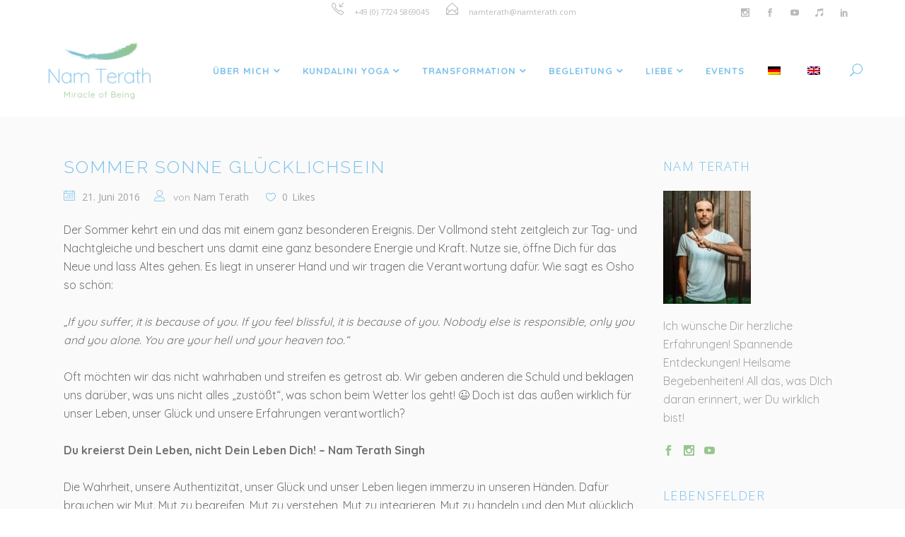

--- FILE ---
content_type: text/html; charset=UTF-8
request_url: https://namterath.com/2016/06/21/sommer-sonne-glucklichsein/
body_size: 29431
content:
<!DOCTYPE html>
<html lang="de-DE">
<head>
		        <meta charset="UTF-8"/>
        <link rel="profile" href="http://gmpg.org/xfn/11"/>
        <link rel="pingback" href="https://namterath.com/xmlrpc.php"/>
                <meta name="viewport" content="width=device-width,initial-scale=1,user-scalable=no">
        
	<script type="application/javascript">var mkdCoreAjaxUrl = "https://namterath.com/wp-admin/admin-ajax.php"</script><script type="application/javascript">var MikadoAjaxUrl = "https://namterath.com/wp-admin/admin-ajax.php"</script><meta name='robots' content='index, follow, max-image-preview:large, max-snippet:-1, max-video-preview:-1' />
<script id="cookieyes" type="text/javascript" src="https://cdn-cookieyes.com/client_data/451a844c2e033d934d67106b/script.js"></script>
	<!-- This site is optimized with the Yoast SEO plugin v26.7 - https://yoast.com/wordpress/plugins/seo/ -->
	<title>Sommer Sonne Glücklichsein | Nam Terath Yoga Tobias Fritzsche</title>
	<meta name="description" content="Inspiration von Nam Terath Yoga in St. Georgen im Schwarzwald" />
	<link rel="canonical" href="https://namterath.com/2016/06/21/sommer-sonne-glucklichsein/" />
	<meta property="og:locale" content="de_DE" />
	<meta property="og:type" content="article" />
	<meta property="og:title" content="Sommer Sonne Glücklichsein | Nam Terath Yoga Tobias Fritzsche" />
	<meta property="og:description" content="Inspiration von Nam Terath Yoga in St. Georgen im Schwarzwald" />
	<meta property="og:url" content="https://namterath.com/2016/06/21/sommer-sonne-glucklichsein/" />
	<meta property="og:site_name" content="Nam Terath Yoga Tobias Fritzsche" />
	<meta property="article:publisher" content="www.facebook.com/namterathyoga" />
	<meta property="article:author" content="www.facebook.com/namterathyoga" />
	<meta property="article:published_time" content="2016-06-21T10:46:00+00:00" />
	<meta name="author" content="Nam Terath" />
	<meta name="twitter:card" content="summary_large_image" />
	<meta name="twitter:label1" content="Verfasst von" />
	<meta name="twitter:data1" content="Nam Terath" />
	<meta name="twitter:label2" content="Geschätzte Lesezeit" />
	<meta name="twitter:data2" content="1 Minute" />
	<script type="application/ld+json" class="yoast-schema-graph">{"@context":"https://schema.org","@graph":[{"@type":"Article","@id":"https://namterath.com/en/2016/06/21/sommer-sonne-glucklichsein/#article","isPartOf":{"@id":"https://namterath.com/en/2016/06/21/sommer-sonne-glucklichsein/"},"author":{"name":"Nam Terath","@id":"https://namterath.com/#/schema/person/e5b33a481921f7ebbc46b4335f57dcde"},"headline":"Sommer Sonne Glücklichsein","datePublished":"2016-06-21T10:46:00+00:00","mainEntityOfPage":{"@id":"https://namterath.com/en/2016/06/21/sommer-sonne-glucklichsein/"},"wordCount":252,"publisher":{"@id":"https://namterath.com/#/schema/person/ce394fdfaa8f374c9daa544d2f5f87ec"},"image":{"@id":"https://namterath.com/en/2016/06/21/sommer-sonne-glucklichsein/#primaryimage"},"thumbnailUrl":"","articleSection":["Alle"],"inLanguage":"de"},{"@type":"WebPage","@id":"https://namterath.com/en/2016/06/21/sommer-sonne-glucklichsein/","url":"https://namterath.com/en/2016/06/21/sommer-sonne-glucklichsein/","name":"Sommer Sonne Glücklichsein | Nam Terath Yoga Tobias Fritzsche","isPartOf":{"@id":"https://namterath.com/#website"},"primaryImageOfPage":{"@id":"https://namterath.com/en/2016/06/21/sommer-sonne-glucklichsein/#primaryimage"},"image":{"@id":"https://namterath.com/en/2016/06/21/sommer-sonne-glucklichsein/#primaryimage"},"thumbnailUrl":"","datePublished":"2016-06-21T10:46:00+00:00","description":"Inspiration von Nam Terath Yoga in St. Georgen im Schwarzwald","breadcrumb":{"@id":"https://namterath.com/en/2016/06/21/sommer-sonne-glucklichsein/#breadcrumb"},"inLanguage":"de","potentialAction":[{"@type":"ReadAction","target":["https://namterath.com/en/2016/06/21/sommer-sonne-glucklichsein/"]}]},{"@type":"ImageObject","inLanguage":"de","@id":"https://namterath.com/en/2016/06/21/sommer-sonne-glucklichsein/#primaryimage","url":"","contentUrl":""},{"@type":"BreadcrumbList","@id":"https://namterath.com/en/2016/06/21/sommer-sonne-glucklichsein/#breadcrumb","itemListElement":[{"@type":"ListItem","position":1,"name":"Startseite","item":"https://namterath.com/"},{"@type":"ListItem","position":2,"name":"Sommer Sonne Glücklichsein"}]},{"@type":"WebSite","@id":"https://namterath.com/#website","url":"https://namterath.com/","name":"Nam Terath Yoga Tobias Fritzsche","description":"Kundalini Yoga Energetische Heilung Transformation Lebensbegleitung Yogalehrerausbildung Teambegleitung St. Georgen Schwarzwald","publisher":{"@id":"https://namterath.com/#/schema/person/ce394fdfaa8f374c9daa544d2f5f87ec"},"alternateName":"Nam Terath","potentialAction":[{"@type":"SearchAction","target":{"@type":"EntryPoint","urlTemplate":"https://namterath.com/?s={search_term_string}"},"query-input":{"@type":"PropertyValueSpecification","valueRequired":true,"valueName":"search_term_string"}}],"inLanguage":"de"},{"@type":["Person","Organization"],"@id":"https://namterath.com/#/schema/person/ce394fdfaa8f374c9daa544d2f5f87ec","name":"Nam Terath","image":{"@type":"ImageObject","inLanguage":"de","@id":"https://namterath.com/#/schema/person/image/","url":"https://namterath.com/wp-content/uploads/2023/04/nam-terath-ueber-mich.jpg","contentUrl":"https://namterath.com/wp-content/uploads/2023/04/nam-terath-ueber-mich.jpg","width":1024,"height":768,"caption":"Nam Terath"},"logo":{"@id":"https://namterath.com/#/schema/person/image/"},"description":"Ich helfe selbstverantwortlichen Menschen, das eigene Selbst wieder zu spüren und zu leben, indem ich sie darin begleite und sie daran erinnere, wer sie sind.","sameAs":["https://neu2023.namterath.com","www.facebook.com/namterathyoga","www.instagram.com/nam_terath_yoga","https://www.youtube.com/@namterathyoga4770"]},{"@type":"Person","@id":"https://namterath.com/#/schema/person/e5b33a481921f7ebbc46b4335f57dcde","name":"Nam Terath","image":{"@type":"ImageObject","inLanguage":"de","@id":"https://namterath.com/#/schema/person/image/","url":"https://secure.gravatar.com/avatar/17946a83b65d05b1beed2dd287f097ec4cdb54fabe989619a16671b5f0f40602?s=96&d=mm&r=g","contentUrl":"https://secure.gravatar.com/avatar/17946a83b65d05b1beed2dd287f097ec4cdb54fabe989619a16671b5f0f40602?s=96&d=mm&r=g","caption":"Nam Terath"},"description":"Ich helfe selbstverantwortlichen Menschen, das eigene Selbst wieder zu spüren und zu leben, indem ich sie darin begleite und sie daran erinnere, wer sie sind.","sameAs":["http://www.namterath.com","www.facebook.com/namterathyoga","www.instagram.com/nam_terath_yoga","https://www.youtube.com/@namterathyoga4770"],"url":"https://namterath.com/author/nam-terath/"}]}</script>
	<!-- / Yoast SEO plugin. -->


<link rel="alternate" type="text/calendar" title="Nam Terath Yoga Tobias Fritzsche &raquo; iCal Feed" href="https://namterath.com/events/?ical=1" />
<style id='wp-img-auto-sizes-contain-inline-css' type='text/css'>
img:is([sizes=auto i],[sizes^="auto," i]){contain-intrinsic-size:3000px 1500px}
/*# sourceURL=wp-img-auto-sizes-contain-inline-css */
</style>
<style id='classic-theme-styles-inline-css' type='text/css'>
/*! This file is auto-generated */
.wp-block-button__link{color:#fff;background-color:#32373c;border-radius:9999px;box-shadow:none;text-decoration:none;padding:calc(.667em + 2px) calc(1.333em + 2px);font-size:1.125em}.wp-block-file__button{background:#32373c;color:#fff;text-decoration:none}
/*# sourceURL=/wp-includes/css/classic-themes.min.css */
</style>
<style class="optimize_css_2" type="text/css" media="all">.wpcf7 .screen-reader-response{position:absolute;overflow:hidden;clip:rect(1px,1px,1px,1px);clip-path:inset(50%);height:1px;width:1px;margin:-1px;padding:0;border:0;word-wrap:normal!important}.wpcf7 .hidden-fields-container{display:none}.wpcf7 form .wpcf7-response-output{margin:2em .5em 1em;padding:.2em 1em;border:2px solid #00a0d2}.wpcf7 form.init .wpcf7-response-output,.wpcf7 form.resetting .wpcf7-response-output,.wpcf7 form.submitting .wpcf7-response-output{display:none}.wpcf7 form.sent .wpcf7-response-output{border-color:#46b450}.wpcf7 form.failed .wpcf7-response-output,.wpcf7 form.aborted .wpcf7-response-output{border-color:#dc3232}.wpcf7 form.spam .wpcf7-response-output{border-color:#f56e28}.wpcf7 form.invalid .wpcf7-response-output,.wpcf7 form.unaccepted .wpcf7-response-output,.wpcf7 form.payment-required .wpcf7-response-output{border-color:#ffb900}.wpcf7-form-control-wrap{position:relative}.wpcf7-not-valid-tip{color:#dc3232;font-size:1em;font-weight:400;display:block}.use-floating-validation-tip .wpcf7-not-valid-tip{position:relative;top:-2ex;left:1em;z-index:100;border:1px solid #dc3232;background:#fff;padding:.2em .8em;width:24em}.wpcf7-list-item{display:inline-block;margin:0 0 0 1em}.wpcf7-list-item-label::before,.wpcf7-list-item-label::after{content:" "}.wpcf7-spinner{visibility:hidden;display:inline-block;background-color:#23282d;opacity:.75;width:24px;height:24px;border:none;border-radius:100%;padding:0;margin:0 24px;position:relative}form.submitting .wpcf7-spinner{visibility:visible}.wpcf7-spinner::before{content:'';position:absolute;background-color:#fbfbfc;top:4px;left:4px;width:6px;height:6px;border:none;border-radius:100%;transform-origin:8px 8px;animation-name:spin;animation-duration:1000ms;animation-timing-function:linear;animation-iteration-count:infinite}@media (prefers-reduced-motion:reduce){.wpcf7-spinner::before{animation-name:blink;animation-duration:2000ms}}@keyframes spin{from{transform:rotate(0deg)}to{transform:rotate(360deg)}}@keyframes blink{from{opacity:0}50%{opacity:1}to{opacity:0}}.wpcf7 [inert]{opacity:.5}.wpcf7 input[type="file"]{cursor:pointer}.wpcf7 input[type="file"]:disabled{cursor:default}.wpcf7 .wpcf7-submit:disabled{cursor:not-allowed}.wpcf7 input[type="url"],.wpcf7 input[type="email"],.wpcf7 input[type="tel"]{direction:ltr}.wpcf7-reflection>output{display:list-item;list-style:none}.wpcf7-reflection>output[hidden]{display:none}</style>
<style class="optimize_css_2" type="text/css" media="all">.ife_event_meta_cat a{display:inline-block;font-size:16px;line-height:26px;color:#fff;background:#81df93;padding:3px 22px;border-radius:3px;margin-bottom:5px}@media (max-width:575px){.ife_event_meta_cat a{font-size:10px!important}}.ife_event_title_style2{white-space:nowrap;overflow:hidden;text-overflow:ellipsis}.ife_event_title_style2 a{font-size:26px;line-height:1em;font-weight:600}.ife_event_style2 .ife_event_thumbnail{position:relative}.ife_event_style2 .ife_event_thumbnail .ife_event_meta_cat{position:absolute;bottom:5px;left:15px;overflow:hidden;width:90%}.ife_event_style2 .ife_event_thumbnail .ife_event_meta_cat a{display:inline-block;font-size:14px;line-height:20px;color:#fff;padding:3px 12px 2px;transition:.4s;border-radius:3px;text-decoration:none}.ife_event_style2 .ife_event_detail_style2{padding:15px 20px 15px;border:1px solid #eae9f3;border-top:none;border-radius:0 0 5px 5px;height:120px}.ife_event_style2 .ife_event_detail_style2 .ife_event_title_style2{margin:0;margin-bottom:10px;line-height:1em}.ife_event_style2 .ife_event_detail_style2 .ife_event_title_style2 a{font-size:22px;font-weight:600;text-decoration:none}.ife_event_style2 .ife_event_detail_style2 .ife_event_location_time{display:flex;flex-direction:column;margin-bottom:24px}.ife_event_style2 .ife_event_detail_style2 .ife_event_location_time .ife_location_style2{display:flex;justify-content:space-between;flex-wrap:wrap;align-items:center}.ife_event_style2 .ife_event_detail_style2 .ife_event_location_time .ife_location_style2 .ife_event_location{margin:0;margin-right:5px;font-size:15px;line-height:26px;white-space:nowrap;overflow:hidden;text-overflow:ellipsis}.ife_event_style2 .ife_event_detail_style2 .ife_event_location_time .ife_location_style2 .ife_event_location a{font-size:15px;line-height:26px}.ife_event_style2 .ife_event_detail_style2 .ife_event_location_time .ife_event_time .ife_time{font-size:15px;line-height:26px}.ife_img_placeholder{height:275px;width:100%;border-radius:5px 5px 0 0;display:block}.ife_event_cat{margin:1px}.col-ife-md-12 .ife-style2 .ife_event_style2 .ife_event_thumbnail .ife_img_placeholder{height:450px}.col-ife-md-4 .ife-style2 .ife_event_style2 .ife_event_thumbnail .ife_img_placeholder{height:170px}.col-ife-md-3 .ife-style2 .ife_event_style2 .ife_event_thumbnail .ife_img_placeholder{height:130px}.col-ife-md-3 .ife-style2 .ife_event_style2 .ife_event_detail_style2 .ife_event_location_time .ife_event_time .ife_time{font-size:13px}.col-ife-md-3 .ife-style2 .ife_event_style2 .ife_event_detail_style2 .ife_event_location_time .ife_location_style2 .ife_event_location{font-size:13px}.col-ife-md-3 .ife-style2 .ife_event_style2 .ife_event_detail_style2 .ife_event_title_style2 a{font-size:15px}.col-ife-md-3 .ife-style2 .ife_event_style2 .ife_event_detail_style2 .ife_event_title_style2{font-size:15px}.col-ife-md-4 .ife-style2 .ife_event_style2 .ife_event_detail_style2 .ife_event_title_style2 a{font-size:18px}.col-ife-md-4 .ife-style2 .ife_event_style2 .ife_event_detail_style2 .ife_event_title_style2{font-size:18px}.col-ife-md-6 .ife-style2 .ife_event_style2 .ife_event_detail_style2 .ife_event_title_style2{font-size:20px}.ife_img_placeholder{background-size:cover!important;min-height:120px}@media (min-width:320px) and (max-width:576px){.ife_img_placeholder{background-size:cover!important;min-height:140px!important}.col-ife-md-12 .ife-style2 .ife_event_style2 .ife_event_thumbnail .ife_img_placeholder{height:150px}.col-ife-md-6 .ife-style2 .ife_event_style2 .ife_event_thumbnail .ife_img_placeholder{height:150px}}@media (min-width:576px) and (max-width:767.98px){.ife_img_placeholder{min-height:240px!important}}@media (min-width:768px) and (max-width:992px){.ife_img_placeholder{background-size:cover!important;min-height:350px!important}.col-ife-md-12 .ife-style2 .ife_event_style2 .ife_event_thumbnail .ife_img_placeholder{height:350px}}@media (min-width:993px) and (max-width:1200px){.ife_img_placeholder{background-size:cover!important;min-height:150px!important}.col-ife-md-6 .ife-style2 .ife_event_style2 .ife_event_thumbnail .ife_img_placeholder{height:230px}}</style>
<style class="optimize_css_2" type="text/css" media="all">.menu-item-object-language_switcher .trp-flag-image{display:inline-block;margin:-1px 5px;vertical-align:baseline;padding:0;border:0;border-radius:0}#wp-admin-bar-wp-rocket .trp-flag-image{width:18px!important;height:12px!important}.trp-language-switcher{height:42px;position:relative;box-sizing:border-box;width:200px;text-overflow:ellipsis;white-space:nowrap}.trp-language-switcher>div{box-sizing:border-box;padding:4px 20px 3px 13px;border:1.5px solid #949494;border-radius:2px;background-image:url(https://namterath.com/wp-content/plugins/translatepress-multilingual/assets/css/../../assets/images/arrow-down-3101.svg);background-repeat:no-repeat;background-position:calc(100% - 20px) calc(1em + 2px),calc(100% - 3px) calc(1em + 0px);background-size:8px 8px,8px 8px;background-repeat:no-repeat;background-color:#fff}.trp-language-switcher>div:hover{background-image:none}.trp-language-switcher>div>a{display:block;padding:7px 12px;border-radius:3px;text-decoration:none;color:#1E1E1E;font-style:normal;font-weight:400;font-size:16px}.trp-language-switcher>div>a:hover{background:#F0F0F0;border-radius:2px}.trp-language-switcher>div>a.trp-ls-shortcode-disabled-language{cursor:default}.trp-language-switcher>div>a.trp-ls-shortcode-disabled-language:hover{background:none}.trp-language-switcher>div>a>img{display:inline;margin:0 3px;width:18px;height:12px;border-radius:0}.trp-language-switcher .trp-ls-shortcode-current-language{display:inline-block}.trp-language-switcher:focus .trp-ls-shortcode-current-language,.trp-language-switcher:hover .trp-ls-shortcode-current-language{visibility:hidden}.trp-language-switcher .trp-ls-shortcode-language{display:inline-block;height:1px;overflow:hidden;visibility:hidden;z-index:1;max-height:250px;overflow-y:auto;left:0;top:0;min-height:auto}.trp-language-switcher:focus .trp-ls-shortcode-language,.trp-language-switcher:hover .trp-ls-shortcode-language{visibility:visible;max-height:250px;padding:4px 13px;height:auto;overflow-y:auto;position:absolute;left:0;top:0;display:inline-block!important;min-height:auto}#wpadminbar #wp-admin-bar-trp_edit_translation .ab-icon:before{content:'\f326';top:3px}@media screen and (max-width:782px){#wpadminbar #wp-admin-bar-trp_edit_translation>.ab-item{text-indent:0}#wpadminbar li#wp-admin-bar-trp_edit_translation{display:block}}.elementor-shortcode .trp-ls-shortcode-current-language,.elementor-shortcode .trp-ls-shortcode-language{width:300px!important}</style>
<link rel='stylesheet' id='cmplz-general-css' href='https://namterath.com/wp-content/plugins/complianz-gdpr/assets/css/cookieblocker.min.css' type='text/css' media='all' />
<style class="optimize_css_2" type="text/css" media="all"></style>
<link rel='stylesheet' id='mediaelement-css' href='https://namterath.com/wp-includes/js/mediaelement/mediaelementplayer-legacy.min.css' type='text/css' media='all' />
<link rel='stylesheet' id='wp-mediaelement-css' href='https://namterath.com/wp-includes/js/mediaelement/wp-mediaelement.min.css' type='text/css' media='all' />
<style class="optimize_css_2" type="text/css" media="all">@font-face{font-family:'Linearicons-Free';src:url(https://namterath.com/wp-content/themes/anahata/assets/css/linear-icons/fonts/Linearicons-Free.eot#1768228334);src:url(https://namterath.com/wp-content/themes/anahata/assets/css/linear-icons/fonts/Linearicons-Free.eot#1768228334) format('embedded-opentype'),url(https://namterath.com/wp-content/themes/anahata/assets/css/linear-icons/fonts/Linearicons-Free.woff2#1768228334) format('woff2'),url(https://namterath.com/wp-content/themes/anahata/assets/css/linear-icons/fonts/Linearicons-Free.woff#1768228334) format('woff'),url(https://namterath.com/wp-content/themes/anahata/assets/css/linear-icons/fonts/Linearicons-Free.ttf#1768228334) format('truetype'),url(https://namterath.com/wp-content/themes/anahata/assets/css/linear-icons/fonts/Linearicons-Free.svg?w118d#Linearicons-Free) format('svg');font-weight:400;font-style:normal}.lnr{font-family:'Linearicons-Free';speak:none;font-style:normal;font-weight:400;font-variant:normal;text-transform:none;line-height:1;-webkit-font-smoothing:antialiased;-moz-osx-font-smoothing:grayscale}.lnr-home:before{content:"\e800"}.lnr-apartment:before{content:"\e801"}.lnr-pencil:before{content:"\e802"}.lnr-magic-wand:before{content:"\e803"}.lnr-drop:before{content:"\e804"}.lnr-lighter:before{content:"\e805"}.lnr-poop:before{content:"\e806"}.lnr-sun:before{content:"\e807"}.lnr-moon:before{content:"\e808"}.lnr-cloud:before{content:"\e809"}.lnr-cloud-upload:before{content:"\e80a"}.lnr-cloud-download:before{content:"\e80b"}.lnr-cloud-sync:before{content:"\e80c"}.lnr-cloud-check:before{content:"\e80d"}.lnr-database:before{content:"\e80e"}.lnr-lock:before{content:"\e80f"}.lnr-cog:before{content:"\e810"}.lnr-trash:before{content:"\e811"}.lnr-dice:before{content:"\e812"}.lnr-heart:before{content:"\e813"}.lnr-star:before{content:"\e814"}.lnr-star-half:before{content:"\e815"}.lnr-star-empty:before{content:"\e816"}.lnr-flag:before{content:"\e817"}.lnr-envelope:before{content:"\e818"}.lnr-paperclip:before{content:"\e819"}.lnr-inbox:before{content:"\e81a"}.lnr-eye:before{content:"\e81b"}.lnr-printer:before{content:"\e81c"}.lnr-file-empty:before{content:"\e81d"}.lnr-file-add:before{content:"\e81e"}.lnr-enter:before{content:"\e81f"}.lnr-exit:before{content:"\e820"}.lnr-graduation-hat:before{content:"\e821"}.lnr-license:before{content:"\e822"}.lnr-music-note:before{content:"\e823"}.lnr-film-play:before{content:"\e824"}.lnr-camera-video:before{content:"\e825"}.lnr-camera:before{content:"\e826"}.lnr-picture:before{content:"\e827"}.lnr-book:before{content:"\e828"}.lnr-bookmark:before{content:"\e829"}.lnr-user:before{content:"\e82a"}.lnr-users:before{content:"\e82b"}.lnr-shirt:before{content:"\e82c"}.lnr-store:before{content:"\e82d"}.lnr-cart:before{content:"\e82e"}.lnr-tag:before{content:"\e82f"}.lnr-phone-handset:before{content:"\e830"}.lnr-phone:before{content:"\e831"}.lnr-pushpin:before{content:"\e832"}.lnr-map-marker:before{content:"\e833"}.lnr-map:before{content:"\e834"}.lnr-location:before{content:"\e835"}.lnr-calendar-full:before{content:"\e836"}.lnr-keyboard:before{content:"\e837"}.lnr-spell-check:before{content:"\e838"}.lnr-screen:before{content:"\e839"}.lnr-smartphone:before{content:"\e83a"}.lnr-tablet:before{content:"\e83b"}.lnr-laptop:before{content:"\e83c"}.lnr-laptop-phone:before{content:"\e83d"}.lnr-power-switch:before{content:"\e83e"}.lnr-bubble:before{content:"\e83f"}.lnr-heart-pulse:before{content:"\e840"}.lnr-construction:before{content:"\e841"}.lnr-pie-chart:before{content:"\e842"}.lnr-chart-bars:before{content:"\e843"}.lnr-gift:before{content:"\e844"}.lnr-diamond:before{content:"\e845"}.lnr-linearicons:before{content:"\e846"}.lnr-dinner:before{content:"\e847"}.lnr-coffee-cup:before{content:"\e848"}.lnr-leaf:before{content:"\e849"}.lnr-paw:before{content:"\e84a"}.lnr-rocket:before{content:"\e84b"}.lnr-briefcase:before{content:"\e84c"}.lnr-bus:before{content:"\e84d"}.lnr-car:before{content:"\e84e"}.lnr-train:before{content:"\e84f"}.lnr-bicycle:before{content:"\e850"}.lnr-wheelchair:before{content:"\e851"}.lnr-select:before{content:"\e852"}.lnr-earth:before{content:"\e853"}.lnr-smile:before{content:"\e854"}.lnr-sad:before{content:"\e855"}.lnr-neutral:before{content:"\e856"}.lnr-mustache:before{content:"\e857"}.lnr-alarm:before{content:"\e858"}.lnr-bullhorn:before{content:"\e859"}.lnr-volume-high:before{content:"\e85a"}.lnr-volume-medium:before{content:"\e85b"}.lnr-volume-low:before{content:"\e85c"}.lnr-volume:before{content:"\e85d"}.lnr-mic:before{content:"\e85e"}.lnr-hourglass:before{content:"\e85f"}.lnr-undo:before{content:"\e860"}.lnr-redo:before{content:"\e861"}.lnr-sync:before{content:"\e862"}.lnr-history:before{content:"\e863"}.lnr-clock:before{content:"\e864"}.lnr-download:before{content:"\e865"}.lnr-upload:before{content:"\e866"}.lnr-enter-down:before{content:"\e867"}.lnr-exit-up:before{content:"\e868"}.lnr-bug:before{content:"\e869"}.lnr-code:before{content:"\e86a"}.lnr-link:before{content:"\e86b"}.lnr-unlink:before{content:"\e86c"}.lnr-thumbs-up:before{content:"\e86d"}.lnr-thumbs-down:before{content:"\e86e"}.lnr-magnifier:before{content:"\e86f"}.lnr-cross:before{content:"\e870"}.lnr-menu:before{content:"\e871"}.lnr-list:before{content:"\e872"}.lnr-chevron-up:before{content:"\e873"}.lnr-chevron-down:before{content:"\e874"}.lnr-chevron-left:before{content:"\e875"}.lnr-chevron-right:before{content:"\e876"}.lnr-arrow-up:before{content:"\e877"}.lnr-arrow-down:before{content:"\e878"}.lnr-arrow-left:before{content:"\e879"}.lnr-arrow-right:before{content:"\e87a"}.lnr-move:before{content:"\e87b"}.lnr-warning:before{content:"\e87c"}.lnr-question-circle:before{content:"\e87d"}.lnr-menu-circle:before{content:"\e87e"}.lnr-checkmark-circle:before{content:"\e87f"}.lnr-cross-circle:before{content:"\e880"}.lnr-plus-circle:before{content:"\e881"}.lnr-circle-minus:before{content:"\e882"}.lnr-arrow-up-circle:before{content:"\e883"}.lnr-arrow-down-circle:before{content:"\e884"}.lnr-arrow-left-circle:before{content:"\e885"}.lnr-arrow-right-circle:before{content:"\e886"}.lnr-chevron-up-circle:before{content:"\e887"}.lnr-chevron-down-circle:before{content:"\e888"}.lnr-chevron-left-circle:before{content:"\e889"}.lnr-chevron-right-circle:before{content:"\e88a"}.lnr-crop:before{content:"\e88b"}.lnr-frame-expand:before{content:"\e88c"}.lnr-frame-contract:before{content:"\e88d"}.lnr-layers:before{content:"\e88e"}.lnr-funnel:before{content:"\e88f"}.lnr-text-format:before{content:"\e890"}.lnr-text-format-remove:before{content:"\e891"}.lnr-text-size:before{content:"\e892"}.lnr-bold:before{content:"\e893"}.lnr-italic:before{content:"\e894"}.lnr-underline:before{content:"\e895"}.lnr-strikethrough:before{content:"\e896"}.lnr-highlight:before{content:"\e897"}.lnr-text-align-left:before{content:"\e898"}.lnr-text-align-center:before{content:"\e899"}.lnr-text-align-right:before{content:"\e89a"}.lnr-text-align-justify:before{content:"\e89b"}.lnr-line-spacing:before{content:"\e89c"}.lnr-indent-increase:before{content:"\e89d"}.lnr-indent-decrease:before{content:"\e89e"}.lnr-pilcrow:before{content:"\e89f"}.lnr-direction-ltr:before{content:"\e8a0"}.lnr-direction-rtl:before{content:"\e8a1"}.lnr-page-break:before{content:"\e8a2"}.lnr-sort-alpha-asc:before{content:"\e8a3"}.lnr-sort-amount-asc:before{content:"\e8a4"}.lnr-hand:before{content:"\e8a5"}.lnr-pointer-up:before{content:"\e8a6"}.lnr-pointer-right:before{content:"\e8a7"}.lnr-pointer-down:before{content:"\e8a8"}.lnr-pointer-left:before{content:"\e8a9"}</style>
<style class="optimize_css_2" type="text/css" media="all">@font-face{font-family:'simple-line-icons';src:url(https://namterath.com/wp-content/themes/anahata/assets/css/simple-line-icons/fonts/Simple-Line-Icons.eot#1768228334);src:url(https://namterath.com/wp-content/themes/anahata/assets/css/simple-line-icons/fonts/Simple-Line-Icons.eot#1768228334) format('embedded-opentype'),url(https://namterath.com/wp-content/themes/anahata/assets/css/simple-line-icons/fonts/Simple-Line-Icons.ttf#1768228334) format('truetype'),url(https://namterath.com/wp-content/themes/anahata/assets/css/simple-line-icons/fonts/Simple-Line-Icons.woff2#1768228334) format('woff2'),url(https://namterath.com/wp-content/themes/anahata/assets/css/simple-line-icons/fonts/Simple-Line-Icons.woff#1768228334) format('woff'),url(https://namterath.com/wp-content/themes/anahata/assets/css/simple-line-icons/fonts/Simple-Line-Icons.svg?v=2.4.0#simple-line-icons) format('svg');font-weight:400;font-style:normal}.icon-user,.icon-people,.icon-user-female,.icon-user-follow,.icon-user-following,.icon-user-unfollow,.icon-login,.icon-logout,.icon-emotsmile,.icon-phone,.icon-call-end,.icon-call-in,.icon-call-out,.icon-map,.icon-location-pin,.icon-direction,.icon-directions,.icon-compass,.icon-layers,.icon-menu,.icon-list,.icon-options-vertical,.icon-options,.icon-arrow-down,.icon-arrow-left,.icon-arrow-right,.icon-arrow-up,.icon-arrow-up-circle,.icon-arrow-left-circle,.icon-arrow-right-circle,.icon-arrow-down-circle,.icon-check,.icon-clock,.icon-plus,.icon-close,.icon-trophy,.icon-screen-smartphone,.icon-screen-desktop,.icon-plane,.icon-notebook,.icon-mustache,.icon-mouse,.icon-magnet,.icon-energy,.icon-disc,.icon-cursor,.icon-cursor-move,.icon-crop,.icon-chemistry,.icon-speedometer,.icon-shield,.icon-screen-tablet,.icon-magic-wand,.icon-hourglass,.icon-graduation,.icon-ghost,.icon-game-controller,.icon-fire,.icon-eyeglass,.icon-envelope-open,.icon-envelope-letter,.icon-bell,.icon-badge,.icon-anchor,.icon-wallet,.icon-vector,.icon-speech,.icon-puzzle,.icon-printer,.icon-present,.icon-playlist,.icon-pin,.icon-picture,.icon-handbag,.icon-globe-alt,.icon-globe,.icon-folder-alt,.icon-folder,.icon-film,.icon-feed,.icon-drop,.icon-drawar,.icon-docs,.icon-doc,.icon-diamond,.icon-cup,.icon-calculator,.icon-bubbles,.icon-briefcase,.icon-book-open,.icon-basket-loaded,.icon-basket,.icon-bag,.icon-action-undo,.icon-action-redo,.icon-wrench,.icon-umbrella,.icon-trash,.icon-tag,.icon-support,.icon-frame,.icon-size-fullscreen,.icon-size-actual,.icon-shuffle,.icon-share-alt,.icon-share,.icon-rocket,.icon-question,.icon-pie-chart,.icon-pencil,.icon-note,.icon-loop,.icon-home,.icon-grid,.icon-graph,.icon-microphone,.icon-music-tone-alt,.icon-music-tone,.icon-earphones-alt,.icon-earphones,.icon-equalizer,.icon-like,.icon-dislike,.icon-control-start,.icon-control-rewind,.icon-control-play,.icon-control-pause,.icon-control-forward,.icon-control-end,.icon-volume-1,.icon-volume-2,.icon-volume-off,.icon-calender,.icon-bulb,.icon-chart,.icon-ban,.icon-bubble,.icon-camrecorder,.icon-camera,.icon-cloud-download,.icon-cloud-upload,.icon-envelope,.icon-eye,.icon-flag,.icon-heart,.icon-info,.icon-key,.icon-link,.icon-lock,.icon-lock-open,.icon-magnifier,.icon-magnifier-add,.icon-magnifier-remove,.icon-paper-clip,.icon-paper-plane,.icon-power,.icon-refresh,.icon-reload,.icon-settings,.icon-star,.icon-symble-female,.icon-symbol-male,.icon-target,.icon-credit-card,.icon-paypal,.icon-social-tumblr,.icon-social-twitter,.icon-social-facebook,.icon-social-instagram,.icon-social-linkedin,.icon-social-pintarest,.icon-social-github,.icon-social-gplus,.icon-social-reddit,.icon-social-skype,.icon-social-dribbble,.icon-social-behance,.icon-social-foursqare,.icon-social-soundcloud,.icon-social-spotify,.icon-social-stumbleupon,.icon-social-youtube,.icon-social-dropbox{font-family:'simple-line-icons';speak:none;font-style:normal;font-weight:400;font-variant:normal;text-transform:none;line-height:1;-webkit-font-smoothing:antialiased;-moz-osx-font-smoothing:grayscale}.icon-user:before{content:"\e005"}.icon-people:before{content:"\e001"}.icon-user-female:before{content:"\e000"}.icon-user-follow:before{content:"\e002"}.icon-user-following:before{content:"\e003"}.icon-user-unfollow:before{content:"\e004"}.icon-login:before{content:"\e066"}.icon-logout:before{content:"\e065"}.icon-emotsmile:before{content:"\e021"}.icon-phone:before{content:"\e600"}.icon-call-end:before{content:"\e048"}.icon-call-in:before{content:"\e047"}.icon-call-out:before{content:"\e046"}.icon-map:before{content:"\e033"}.icon-location-pin:before{content:"\e096"}.icon-direction:before{content:"\e042"}.icon-directions:before{content:"\e041"}.icon-compass:before{content:"\e045"}.icon-layers:before{content:"\e034"}.icon-menu:before{content:"\e601"}.icon-list:before{content:"\e067"}.icon-options-vertical:before{content:"\e602"}.icon-options:before{content:"\e603"}.icon-arrow-down:before{content:"\e604"}.icon-arrow-left:before{content:"\e605"}.icon-arrow-right:before{content:"\e606"}.icon-arrow-up:before{content:"\e607"}.icon-arrow-up-circle:before{content:"\e078"}.icon-arrow-left-circle:before{content:"\e07a"}.icon-arrow-right-circle:before{content:"\e079"}.icon-arrow-down-circle:before{content:"\e07b"}.icon-check:before{content:"\e080"}.icon-clock:before{content:"\e081"}.icon-plus:before{content:"\e095"}.icon-close:before{content:"\e082"}.icon-trophy:before{content:"\e006"}.icon-screen-smartphone:before{content:"\e010"}.icon-screen-desktop:before{content:"\e011"}.icon-plane:before{content:"\e012"}.icon-notebook:before{content:"\e013"}.icon-mustache:before{content:"\e014"}.icon-mouse:before{content:"\e015"}.icon-magnet:before{content:"\e016"}.icon-energy:before{content:"\e020"}.icon-disc:before{content:"\e022"}.icon-cursor:before{content:"\e06e"}.icon-cursor-move:before{content:"\e023"}.icon-crop:before{content:"\e024"}.icon-chemistry:before{content:"\e026"}.icon-speedometer:before{content:"\e007"}.icon-shield:before{content:"\e00e"}.icon-screen-tablet:before{content:"\e00f"}.icon-magic-wand:before{content:"\e017"}.icon-hourglass:before{content:"\e018"}.icon-graduation:before{content:"\e019"}.icon-ghost:before{content:"\e01a"}.icon-game-controller:before{content:"\e01b"}.icon-fire:before{content:"\e01c"}.icon-eyeglass:before{content:"\e01d"}.icon-envelope-open:before{content:"\e01e"}.icon-envelope-letter:before{content:"\e01f"}.icon-bell:before{content:"\e027"}.icon-badge:before{content:"\e028"}.icon-anchor:before{content:"\e029"}.icon-wallet:before{content:"\e02a"}.icon-vector:before{content:"\e02b"}.icon-speech:before{content:"\e02c"}.icon-puzzle:before{content:"\e02d"}.icon-printer:before{content:"\e02e"}.icon-present:before{content:"\e02f"}.icon-playlist:before{content:"\e030"}.icon-pin:before{content:"\e031"}.icon-picture:before{content:"\e032"}.icon-handbag:before{content:"\e035"}.icon-globe-alt:before{content:"\e036"}.icon-globe:before{content:"\e037"}.icon-folder-alt:before{content:"\e039"}.icon-folder:before{content:"\e089"}.icon-film:before{content:"\e03a"}.icon-feed:before{content:"\e03b"}.icon-drop:before{content:"\e03e"}.icon-drawar:before{content:"\e03f"}.icon-docs:before{content:"\e040"}.icon-doc:before{content:"\e085"}.icon-diamond:before{content:"\e043"}.icon-cup:before{content:"\e044"}.icon-calculator:before{content:"\e049"}.icon-bubbles:before{content:"\e04a"}.icon-briefcase:before{content:"\e04b"}.icon-book-open:before{content:"\e04c"}.icon-basket-loaded:before{content:"\e04d"}.icon-basket:before{content:"\e04e"}.icon-bag:before{content:"\e04f"}.icon-action-undo:before{content:"\e050"}.icon-action-redo:before{content:"\e051"}.icon-wrench:before{content:"\e052"}.icon-umbrella:before{content:"\e053"}.icon-trash:before{content:"\e054"}.icon-tag:before{content:"\e055"}.icon-support:before{content:"\e056"}.icon-frame:before{content:"\e038"}.icon-size-fullscreen:before{content:"\e057"}.icon-size-actual:before{content:"\e058"}.icon-shuffle:before{content:"\e059"}.icon-share-alt:before{content:"\e05a"}.icon-share:before{content:"\e05b"}.icon-rocket:before{content:"\e05c"}.icon-question:before{content:"\e05d"}.icon-pie-chart:before{content:"\e05e"}.icon-pencil:before{content:"\e05f"}.icon-note:before{content:"\e060"}.icon-loop:before{content:"\e064"}.icon-home:before{content:"\e069"}.icon-grid:before{content:"\e06a"}.icon-graph:before{content:"\e06b"}.icon-microphone:before{content:"\e063"}.icon-music-tone-alt:before{content:"\e061"}.icon-music-tone:before{content:"\e062"}.icon-earphones-alt:before{content:"\e03c"}.icon-earphones:before{content:"\e03d"}.icon-equalizer:before{content:"\e06c"}.icon-like:before{content:"\e068"}.icon-dislike:before{content:"\e06d"}.icon-control-start:before{content:"\e06f"}.icon-control-rewind:before{content:"\e070"}.icon-control-play:before{content:"\e071"}.icon-control-pause:before{content:"\e072"}.icon-control-forward:before{content:"\e073"}.icon-control-end:before{content:"\e074"}.icon-volume-1:before{content:"\e09f"}.icon-volume-2:before{content:"\e0a0"}.icon-volume-off:before{content:"\e0a1"}.icon-calender:before{content:"\e075"}.icon-bulb:before{content:"\e076"}.icon-chart:before{content:"\e077"}.icon-ban:before{content:"\e07c"}.icon-bubble:before{content:"\e07d"}.icon-camrecorder:before{content:"\e07e"}.icon-camera:before{content:"\e07f"}.icon-cloud-download:before{content:"\e083"}.icon-cloud-upload:before{content:"\e084"}.icon-envelope:before{content:"\e086"}.icon-eye:before{content:"\e087"}.icon-flag:before{content:"\e088"}.icon-heart:before{content:"\e08a"}.icon-info:before{content:"\e08b"}.icon-key:before{content:"\e08c"}.icon-link:before{content:"\e08d"}.icon-lock:before{content:"\e08e"}.icon-lock-open:before{content:"\e08f"}.icon-magnifier:before{content:"\e090"}.icon-magnifier-add:before{content:"\e091"}.icon-magnifier-remove:before{content:"\e092"}.icon-paper-clip:before{content:"\e093"}.icon-paper-plane:before{content:"\e094"}.icon-power:before{content:"\e097"}.icon-refresh:before{content:"\e098"}.icon-reload:before{content:"\e099"}.icon-settings:before{content:"\e09a"}.icon-star:before{content:"\e09b"}.icon-symble-female:before{content:"\e09c"}.icon-symbol-male:before{content:"\e09d"}.icon-target:before{content:"\e09e"}.icon-credit-card:before{content:"\e025"}.icon-paypal:before{content:"\e608"}.icon-social-tumblr:before{content:"\e00a"}.icon-social-twitter:before{content:"\e009"}.icon-social-facebook:before{content:"\e00b"}.icon-social-instagram:before{content:"\e609"}.icon-social-linkedin:before{content:"\e60a"}.icon-social-pintarest:before{content:"\e60b"}.icon-social-github:before{content:"\e60c"}.icon-social-gplus:before{content:"\e60d"}.icon-social-reddit:before{content:"\e60e"}.icon-social-skype:before{content:"\e60f"}.icon-social-dribbble:before{content:"\e00d"}.icon-social-behance:before{content:"\e610"}.icon-social-foursqare:before{content:"\e611"}.icon-social-soundcloud:before{content:"\e612"}.icon-social-spotify:before{content:"\e613"}.icon-social-stumbleupon:before{content:"\e614"}.icon-social-youtube:before{content:"\e008"}.icon-social-dropbox:before{content:"\e00c"}</style>
<style class="optimize_css_2" type="text/css" media="all">@font-face{font-family:"dripicons";src:url(https://namterath.com/wp-content/themes/anahata/assets/css/dripicons/fonts/dripicons.eot);src:url(https://namterath.com/wp-content/themes/anahata/assets/css/dripicons/fonts/dripicons.eot#1768228334) format("embedded-opentype"),url(https://namterath.com/wp-content/themes/anahata/assets/css/dripicons/fonts/dripicons.ttf) format("truetype"),url(https://namterath.com/wp-content/themes/anahata/assets/css/dripicons/fonts/dripicons.svg#dripicons) format("svg"),url(https://namterath.com/wp-content/themes/anahata/assets/css/dripicons/fonts/dripicons.woff) format("woff");font-weight:400;font-style:normal}[data-dripicon]:before{font-family:"dripicons";content:attr(data-dripicon);font-style:normal;font-weight:400;font-variant:normal;text-transform:none!important;speak:none;display:inline-block;text-decoration:none;width:1em;line-height:1em;-webkit-font-smoothing:antialiased}[class^="dripicon-"]:before,[class*=" dripicon-"]:before{font-family:"dripicons";font-style:normal;font-weight:400;font-variant:normal;text-transform:none!important;speak:none;display:inline-block;text-decoration:none;width:1em;line-height:1em;-webkit-font-smoothing:antialiased}.dripicon-align-center:before{content:"\e000"}.dripicon-align-justify:before{content:"\e001"}.dripicon-align-left:before{content:"\e002"}.dripicon-align-right:before{content:"\e003"}.dripicon-arrow-down:before{content:"\e004"}.dripicon-arrow-left:before{content:"\e005"}.dripicon-arrow-thin-down:before{content:"\e006"}.dripicon-arrow-right:before{content:"\e007"}.dripicon-arrow-thin-left:before{content:"\e008"}.dripicon-arrow-thin-up:before{content:"\e009"}.dripicon-arrow-up:before{content:"\e010"}.dripicon-attachment:before{content:"\e011"}.dripicon-arrow-thin-right:before{content:"\e012"}.dripicon-code:before{content:"\e013"}.dripicon-cloud:before{content:"\e014"}.dripicon-chevron-right:before{content:"\e015"}.dripicon-chevron-up:before{content:"\e016"}.dripicon-chevron-down:before{content:"\e017"}.dripicon-chevron-left:before{content:"\e018"}.dripicon-camera:before{content:"\e019"}.dripicon-checkmark:before{content:"\e020"}.dripicon-calendar:before{content:"\e021"}.dripicon-clockwise:before{content:"\e022"}.dripicon-conversation:before{content:"\e023"}.dripicon-direction:before{content:"\e024"}.dripicon-cross:before{content:"\e025"}.dripicon-graph-line:before{content:"\e026"}.dripicon-gear:before{content:"\e027"}.dripicon-graph-bar:before{content:"\e028"}.dripicon-export:before{content:"\e029"}.dripicon-feed:before{content:"\e030"}.dripicon-folder:before{content:"\e031"}.dripicon-forward:before{content:"\e032"}.dripicon-folder-open:before{content:"\e033"}.dripicon-download:before{content:"\e034"}.dripicon-document-new:before{content:"\e035"}.dripicon-document-edit:before{content:"\e036"}.dripicon-document:before{content:"\e037"}.dripicon-gaming:before{content:"\e038"}.dripicon-graph-pie:before{content:"\e039"}.dripicon-heart:before{content:"\e040"}.dripicon-headset:before{content:"\e041"}.dripicon-help:before{content:"\e042"}.dripicon-information:before{content:"\e043"}.dripicon-loading:before{content:"\e044"}.dripicon-lock:before{content:"\e045"}.dripicon-location:before{content:"\e046"}.dripicon-lock-open:before{content:"\e047"}.dripicon-mail:before{content:"\e048"}.dripicon-map:before{content:"\e049"}.dripicon-media-loop:before{content:"\e050"}.dripicon-mobile-portrait:before{content:"\e051"}.dripicon-mobile-landscape:before{content:"\e052"}.dripicon-microphone:before{content:"\e053"}.dripicon-minus:before{content:"\e054"}.dripicon-message:before{content:"\e055"}.dripicon-menu:before{content:"\e056"}.dripicon-media-stop:before{content:"\e057"}.dripicon-media-shuffle:before{content:"\e058"}.dripicon-media-previous:before{content:"\e059"}.dripicon-media-play:before{content:"\e060"}.dripicon-media-next:before{content:"\e061"}.dripicon-media-pause:before{content:"\e062"}.dripicon-monitor:before{content:"\e063"}.dripicon-move:before{content:"\e064"}.dripicon-plus:before{content:"\e065"}.dripicon-phone:before{content:"\e066"}.dripicon-preview:before{content:"\e067"}.dripicon-print:before{content:"\e068"}.dripicon-media-record:before{content:"\e069"}.dripicon-music:before{content:"\e070"}.dripicon-home:before{content:"\e071"}.dripicon-question:before{content:"\e072"}.dripicon-reply:before{content:"\e073"}.dripicon-reply-all:before{content:"\e074"}.dripicon-return:before{content:"\e075"}.dripicon-retweet:before{content:"\e076"}.dripicon-search:before{content:"\e077"}.dripicon-view-thumb:before{content:"\e078"}.dripicon-view-list-large:before{content:"\e079"}.dripicon-view-list:before{content:"\e080"}.dripicon-upload:before{content:"\e081"}.dripicon-user-group:before{content:"\e082"}.dripicon-trash:before{content:"\e083"}.dripicon-user:before{content:"\e084"}.dripicon-thumbs-up:before{content:"\e085"}.dripicon-thumbs-down:before{content:"\e086"}.dripicon-tablet-portrait:before{content:"\e087"}.dripicon-tablet-landscape:before{content:"\e088"}.dripicon-tag:before{content:"\e089"}.dripicon-star:before{content:"\e090"}.dripicon-volume-full:before{content:"\e091"}.dripicon-volume-off:before{content:"\e092"}.dripicon-warning:before{content:"\e093"}.dripicon-window:before{content:"\e094"}</style>
<link rel='stylesheet' id='anahata-mikado-blog-responsive-css' href='https://namterath.com/wp-content/themes/anahata/assets/css/blog-responsive.min.css' type='text/css' media='all' />
<style class="optimize_css_2" type="text/css" media="all">@media only screen and (min-width:480px) and (max-width:768px){.mkd-section.mkd-parallax-section-holder{height:auto!important;min-height:400px}}@media only screen and (max-width:480px){.mkd-section.mkd-parallax-section-holder{height:auto!important;min-height:400px}}</style>
<link rel='stylesheet' id='wpo_min-header-0-css' href='https://namterath.com/wp-content/cache/wpo-minify/1768228334/assets/wpo-minify-header-ef8b96bc.min.css' type='text/css' media='all' />
<script type="text/javascript" src="https://namterath.com/wp-content/cache/wpo-minify/1768228334/assets/wpo-minify-header-7c381e49.min.js" id="wpo_min-header-0-js"></script>
<script></script><meta name="tec-api-version" content="v1"><meta name="tec-api-origin" content="https://namterath.com"><link rel="alternate" href="https://namterath.com/wp-json/tribe/events/v1/" /><link rel="alternate" hreflang="de-DE" href="https://namterath.com/2016/06/21/sommer-sonne-glucklichsein/"/>
<link rel="alternate" hreflang="en-GB" href="https://namterath.com/en/2016/06/21/sommer-sonne-glucklichsein/"/>
<link rel="alternate" hreflang="de" href="https://namterath.com/2016/06/21/sommer-sonne-glucklichsein/"/>
<link rel="alternate" hreflang="en" href="https://namterath.com/en/2016/06/21/sommer-sonne-glucklichsein/"/>
			<style>.cmplz-hidden {
					display: none !important;
				}</style><meta name="generator" content="Powered by WPBakery Page Builder - drag and drop page builder for WordPress."/>
<meta name="generator" content="Powered by Slider Revolution 6.5.12 - responsive, Mobile-Friendly Slider Plugin for WordPress with comfortable drag and drop interface." />
<link rel="icon" href="https://namterath.com/wp-content/uploads/2023/02/cropped-Logo_klein_weiss-32x32.png" sizes="32x32" />
<link rel="icon" href="https://namterath.com/wp-content/uploads/2023/02/cropped-Logo_klein_weiss-192x192.png" sizes="192x192" />
<link rel="apple-touch-icon" href="https://namterath.com/wp-content/uploads/2023/02/cropped-Logo_klein_weiss-180x180.png" />
<meta name="msapplication-TileImage" content="https://namterath.com/wp-content/uploads/2023/02/cropped-Logo_klein_weiss-270x270.png" />
<script>function setREVStartSize(e){
			//window.requestAnimationFrame(function() {
				window.RSIW = window.RSIW===undefined ? window.innerWidth : window.RSIW;
				window.RSIH = window.RSIH===undefined ? window.innerHeight : window.RSIH;
				try {
					var pw = document.getElementById(e.c).parentNode.offsetWidth,
						newh;
					pw = pw===0 || isNaN(pw) ? window.RSIW : pw;
					e.tabw = e.tabw===undefined ? 0 : parseInt(e.tabw);
					e.thumbw = e.thumbw===undefined ? 0 : parseInt(e.thumbw);
					e.tabh = e.tabh===undefined ? 0 : parseInt(e.tabh);
					e.thumbh = e.thumbh===undefined ? 0 : parseInt(e.thumbh);
					e.tabhide = e.tabhide===undefined ? 0 : parseInt(e.tabhide);
					e.thumbhide = e.thumbhide===undefined ? 0 : parseInt(e.thumbhide);
					e.mh = e.mh===undefined || e.mh=="" || e.mh==="auto" ? 0 : parseInt(e.mh,0);
					if(e.layout==="fullscreen" || e.l==="fullscreen")
						newh = Math.max(e.mh,window.RSIH);
					else{
						e.gw = Array.isArray(e.gw) ? e.gw : [e.gw];
						for (var i in e.rl) if (e.gw[i]===undefined || e.gw[i]===0) e.gw[i] = e.gw[i-1];
						e.gh = e.el===undefined || e.el==="" || (Array.isArray(e.el) && e.el.length==0)? e.gh : e.el;
						e.gh = Array.isArray(e.gh) ? e.gh : [e.gh];
						for (var i in e.rl) if (e.gh[i]===undefined || e.gh[i]===0) e.gh[i] = e.gh[i-1];
											
						var nl = new Array(e.rl.length),
							ix = 0,
							sl;
						e.tabw = e.tabhide>=pw ? 0 : e.tabw;
						e.thumbw = e.thumbhide>=pw ? 0 : e.thumbw;
						e.tabh = e.tabhide>=pw ? 0 : e.tabh;
						e.thumbh = e.thumbhide>=pw ? 0 : e.thumbh;
						for (var i in e.rl) nl[i] = e.rl[i]<window.RSIW ? 0 : e.rl[i];
						sl = nl[0];
						for (var i in nl) if (sl>nl[i] && nl[i]>0) { sl = nl[i]; ix=i;}
						var m = pw>(e.gw[ix]+e.tabw+e.thumbw) ? 1 : (pw-(e.tabw+e.thumbw)) / (e.gw[ix]);
						newh =  (e.gh[ix] * m) + (e.tabh + e.thumbh);
					}
					var el = document.getElementById(e.c);
					if (el!==null && el) el.style.height = newh+"px";
					el = document.getElementById(e.c+"_wrapper");
					if (el!==null && el) {
						el.style.height = newh+"px";
						el.style.display = "block";
					}
				} catch(e){
					console.log("Failure at Presize of Slider:" + e)
				}
			//});
		  };</script>
		<style type="text/css" id="wp-custom-css">
			.unclickable > a {
pointer-events: none;
}

		</style>
		<noscript><style> .wpb_animate_when_almost_visible { opacity: 1; }</style></noscript><style id='wp-block-heading-inline-css' type='text/css'>
h1:where(.wp-block-heading).has-background,h2:where(.wp-block-heading).has-background,h3:where(.wp-block-heading).has-background,h4:where(.wp-block-heading).has-background,h5:where(.wp-block-heading).has-background,h6:where(.wp-block-heading).has-background{padding:1.25em 2.375em}h1.has-text-align-left[style*=writing-mode]:where([style*=vertical-lr]),h1.has-text-align-right[style*=writing-mode]:where([style*=vertical-rl]),h2.has-text-align-left[style*=writing-mode]:where([style*=vertical-lr]),h2.has-text-align-right[style*=writing-mode]:where([style*=vertical-rl]),h3.has-text-align-left[style*=writing-mode]:where([style*=vertical-lr]),h3.has-text-align-right[style*=writing-mode]:where([style*=vertical-rl]),h4.has-text-align-left[style*=writing-mode]:where([style*=vertical-lr]),h4.has-text-align-right[style*=writing-mode]:where([style*=vertical-rl]),h5.has-text-align-left[style*=writing-mode]:where([style*=vertical-lr]),h5.has-text-align-right[style*=writing-mode]:where([style*=vertical-rl]),h6.has-text-align-left[style*=writing-mode]:where([style*=vertical-lr]),h6.has-text-align-right[style*=writing-mode]:where([style*=vertical-rl]){rotate:180deg}
/*# sourceURL=https://namterath.com/wp-includes/blocks/heading/style.min.css */
</style>
<style id='wp-block-columns-inline-css' type='text/css'>
.wp-block-columns{box-sizing:border-box;display:flex;flex-wrap:wrap!important}@media (min-width:782px){.wp-block-columns{flex-wrap:nowrap!important}}.wp-block-columns{align-items:normal!important}.wp-block-columns.are-vertically-aligned-top{align-items:flex-start}.wp-block-columns.are-vertically-aligned-center{align-items:center}.wp-block-columns.are-vertically-aligned-bottom{align-items:flex-end}@media (max-width:781px){.wp-block-columns:not(.is-not-stacked-on-mobile)>.wp-block-column{flex-basis:100%!important}}@media (min-width:782px){.wp-block-columns:not(.is-not-stacked-on-mobile)>.wp-block-column{flex-basis:0;flex-grow:1}.wp-block-columns:not(.is-not-stacked-on-mobile)>.wp-block-column[style*=flex-basis]{flex-grow:0}}.wp-block-columns.is-not-stacked-on-mobile{flex-wrap:nowrap!important}.wp-block-columns.is-not-stacked-on-mobile>.wp-block-column{flex-basis:0;flex-grow:1}.wp-block-columns.is-not-stacked-on-mobile>.wp-block-column[style*=flex-basis]{flex-grow:0}:where(.wp-block-columns){margin-bottom:1.75em}:where(.wp-block-columns.has-background){padding:1.25em 2.375em}.wp-block-column{flex-grow:1;min-width:0;overflow-wrap:break-word;word-break:break-word}.wp-block-column.is-vertically-aligned-top{align-self:flex-start}.wp-block-column.is-vertically-aligned-center{align-self:center}.wp-block-column.is-vertically-aligned-bottom{align-self:flex-end}.wp-block-column.is-vertically-aligned-stretch{align-self:stretch}.wp-block-column.is-vertically-aligned-bottom,.wp-block-column.is-vertically-aligned-center,.wp-block-column.is-vertically-aligned-top{width:100%}
/*# sourceURL=https://namterath.com/wp-includes/blocks/columns/style.min.css */
</style>
<style id='wp-block-group-inline-css' type='text/css'>
.wp-block-group{box-sizing:border-box}:where(.wp-block-group.wp-block-group-is-layout-constrained){position:relative}
/*# sourceURL=https://namterath.com/wp-includes/blocks/group/style.min.css */
</style>
<style id='wp-block-paragraph-inline-css' type='text/css'>
.is-small-text{font-size:.875em}.is-regular-text{font-size:1em}.is-large-text{font-size:2.25em}.is-larger-text{font-size:3em}.has-drop-cap:not(:focus):first-letter{float:left;font-size:8.4em;font-style:normal;font-weight:100;line-height:.68;margin:.05em .1em 0 0;text-transform:uppercase}body.rtl .has-drop-cap:not(:focus):first-letter{float:none;margin-left:.1em}p.has-drop-cap.has-background{overflow:hidden}:root :where(p.has-background){padding:1.25em 2.375em}:where(p.has-text-color:not(.has-link-color)) a{color:inherit}p.has-text-align-left[style*="writing-mode:vertical-lr"],p.has-text-align-right[style*="writing-mode:vertical-rl"]{rotate:180deg}
/*# sourceURL=https://namterath.com/wp-includes/blocks/paragraph/style.min.css */
</style>
<style id='wp-block-social-links-inline-css' type='text/css'>
.wp-block-social-links{background:none;box-sizing:border-box;margin-left:0;padding-left:0;padding-right:0;text-indent:0}.wp-block-social-links .wp-social-link a,.wp-block-social-links .wp-social-link a:hover{border-bottom:0;box-shadow:none;text-decoration:none}.wp-block-social-links .wp-social-link svg{height:1em;width:1em}.wp-block-social-links .wp-social-link span:not(.screen-reader-text){font-size:.65em;margin-left:.5em;margin-right:.5em}.wp-block-social-links.has-small-icon-size{font-size:16px}.wp-block-social-links,.wp-block-social-links.has-normal-icon-size{font-size:24px}.wp-block-social-links.has-large-icon-size{font-size:36px}.wp-block-social-links.has-huge-icon-size{font-size:48px}.wp-block-social-links.aligncenter{display:flex;justify-content:center}.wp-block-social-links.alignright{justify-content:flex-end}.wp-block-social-link{border-radius:9999px;display:block}@media not (prefers-reduced-motion){.wp-block-social-link{transition:transform .1s ease}}.wp-block-social-link{height:auto}.wp-block-social-link a{align-items:center;display:flex;line-height:0}.wp-block-social-link:hover{transform:scale(1.1)}.wp-block-social-links .wp-block-social-link.wp-social-link{display:inline-block;margin:0;padding:0}.wp-block-social-links .wp-block-social-link.wp-social-link .wp-block-social-link-anchor,.wp-block-social-links .wp-block-social-link.wp-social-link .wp-block-social-link-anchor svg,.wp-block-social-links .wp-block-social-link.wp-social-link .wp-block-social-link-anchor:active,.wp-block-social-links .wp-block-social-link.wp-social-link .wp-block-social-link-anchor:hover,.wp-block-social-links .wp-block-social-link.wp-social-link .wp-block-social-link-anchor:visited{color:currentColor;fill:currentColor}:where(.wp-block-social-links:not(.is-style-logos-only)) .wp-social-link{background-color:#f0f0f0;color:#444}:where(.wp-block-social-links:not(.is-style-logos-only)) .wp-social-link-amazon{background-color:#f90;color:#fff}:where(.wp-block-social-links:not(.is-style-logos-only)) .wp-social-link-bandcamp{background-color:#1ea0c3;color:#fff}:where(.wp-block-social-links:not(.is-style-logos-only)) .wp-social-link-behance{background-color:#0757fe;color:#fff}:where(.wp-block-social-links:not(.is-style-logos-only)) .wp-social-link-bluesky{background-color:#0a7aff;color:#fff}:where(.wp-block-social-links:not(.is-style-logos-only)) .wp-social-link-codepen{background-color:#1e1f26;color:#fff}:where(.wp-block-social-links:not(.is-style-logos-only)) .wp-social-link-deviantart{background-color:#02e49b;color:#fff}:where(.wp-block-social-links:not(.is-style-logos-only)) .wp-social-link-discord{background-color:#5865f2;color:#fff}:where(.wp-block-social-links:not(.is-style-logos-only)) .wp-social-link-dribbble{background-color:#e94c89;color:#fff}:where(.wp-block-social-links:not(.is-style-logos-only)) .wp-social-link-dropbox{background-color:#4280ff;color:#fff}:where(.wp-block-social-links:not(.is-style-logos-only)) .wp-social-link-etsy{background-color:#f45800;color:#fff}:where(.wp-block-social-links:not(.is-style-logos-only)) .wp-social-link-facebook{background-color:#0866ff;color:#fff}:where(.wp-block-social-links:not(.is-style-logos-only)) .wp-social-link-fivehundredpx{background-color:#000;color:#fff}:where(.wp-block-social-links:not(.is-style-logos-only)) .wp-social-link-flickr{background-color:#0461dd;color:#fff}:where(.wp-block-social-links:not(.is-style-logos-only)) .wp-social-link-foursquare{background-color:#e65678;color:#fff}:where(.wp-block-social-links:not(.is-style-logos-only)) .wp-social-link-github{background-color:#24292d;color:#fff}:where(.wp-block-social-links:not(.is-style-logos-only)) .wp-social-link-goodreads{background-color:#eceadd;color:#382110}:where(.wp-block-social-links:not(.is-style-logos-only)) .wp-social-link-google{background-color:#ea4434;color:#fff}:where(.wp-block-social-links:not(.is-style-logos-only)) .wp-social-link-gravatar{background-color:#1d4fc4;color:#fff}:where(.wp-block-social-links:not(.is-style-logos-only)) .wp-social-link-instagram{background-color:#f00075;color:#fff}:where(.wp-block-social-links:not(.is-style-logos-only)) .wp-social-link-lastfm{background-color:#e21b24;color:#fff}:where(.wp-block-social-links:not(.is-style-logos-only)) .wp-social-link-linkedin{background-color:#0d66c2;color:#fff}:where(.wp-block-social-links:not(.is-style-logos-only)) .wp-social-link-mastodon{background-color:#3288d4;color:#fff}:where(.wp-block-social-links:not(.is-style-logos-only)) .wp-social-link-medium{background-color:#000;color:#fff}:where(.wp-block-social-links:not(.is-style-logos-only)) .wp-social-link-meetup{background-color:#f6405f;color:#fff}:where(.wp-block-social-links:not(.is-style-logos-only)) .wp-social-link-patreon{background-color:#000;color:#fff}:where(.wp-block-social-links:not(.is-style-logos-only)) .wp-social-link-pinterest{background-color:#e60122;color:#fff}:where(.wp-block-social-links:not(.is-style-logos-only)) .wp-social-link-pocket{background-color:#ef4155;color:#fff}:where(.wp-block-social-links:not(.is-style-logos-only)) .wp-social-link-reddit{background-color:#ff4500;color:#fff}:where(.wp-block-social-links:not(.is-style-logos-only)) .wp-social-link-skype{background-color:#0478d7;color:#fff}:where(.wp-block-social-links:not(.is-style-logos-only)) .wp-social-link-snapchat{background-color:#fefc00;color:#fff;stroke:#000}:where(.wp-block-social-links:not(.is-style-logos-only)) .wp-social-link-soundcloud{background-color:#ff5600;color:#fff}:where(.wp-block-social-links:not(.is-style-logos-only)) .wp-social-link-spotify{background-color:#1bd760;color:#fff}:where(.wp-block-social-links:not(.is-style-logos-only)) .wp-social-link-telegram{background-color:#2aabee;color:#fff}:where(.wp-block-social-links:not(.is-style-logos-only)) .wp-social-link-threads{background-color:#000;color:#fff}:where(.wp-block-social-links:not(.is-style-logos-only)) .wp-social-link-tiktok{background-color:#000;color:#fff}:where(.wp-block-social-links:not(.is-style-logos-only)) .wp-social-link-tumblr{background-color:#011835;color:#fff}:where(.wp-block-social-links:not(.is-style-logos-only)) .wp-social-link-twitch{background-color:#6440a4;color:#fff}:where(.wp-block-social-links:not(.is-style-logos-only)) .wp-social-link-twitter{background-color:#1da1f2;color:#fff}:where(.wp-block-social-links:not(.is-style-logos-only)) .wp-social-link-vimeo{background-color:#1eb7ea;color:#fff}:where(.wp-block-social-links:not(.is-style-logos-only)) .wp-social-link-vk{background-color:#4680c2;color:#fff}:where(.wp-block-social-links:not(.is-style-logos-only)) .wp-social-link-wordpress{background-color:#3499cd;color:#fff}:where(.wp-block-social-links:not(.is-style-logos-only)) .wp-social-link-whatsapp{background-color:#25d366;color:#fff}:where(.wp-block-social-links:not(.is-style-logos-only)) .wp-social-link-x{background-color:#000;color:#fff}:where(.wp-block-social-links:not(.is-style-logos-only)) .wp-social-link-yelp{background-color:#d32422;color:#fff}:where(.wp-block-social-links:not(.is-style-logos-only)) .wp-social-link-youtube{background-color:red;color:#fff}:where(.wp-block-social-links.is-style-logos-only) .wp-social-link{background:none}:where(.wp-block-social-links.is-style-logos-only) .wp-social-link svg{height:1.25em;width:1.25em}:where(.wp-block-social-links.is-style-logos-only) .wp-social-link-amazon{color:#f90}:where(.wp-block-social-links.is-style-logos-only) .wp-social-link-bandcamp{color:#1ea0c3}:where(.wp-block-social-links.is-style-logos-only) .wp-social-link-behance{color:#0757fe}:where(.wp-block-social-links.is-style-logos-only) .wp-social-link-bluesky{color:#0a7aff}:where(.wp-block-social-links.is-style-logos-only) .wp-social-link-codepen{color:#1e1f26}:where(.wp-block-social-links.is-style-logos-only) .wp-social-link-deviantart{color:#02e49b}:where(.wp-block-social-links.is-style-logos-only) .wp-social-link-discord{color:#5865f2}:where(.wp-block-social-links.is-style-logos-only) .wp-social-link-dribbble{color:#e94c89}:where(.wp-block-social-links.is-style-logos-only) .wp-social-link-dropbox{color:#4280ff}:where(.wp-block-social-links.is-style-logos-only) .wp-social-link-etsy{color:#f45800}:where(.wp-block-social-links.is-style-logos-only) .wp-social-link-facebook{color:#0866ff}:where(.wp-block-social-links.is-style-logos-only) .wp-social-link-fivehundredpx{color:#000}:where(.wp-block-social-links.is-style-logos-only) .wp-social-link-flickr{color:#0461dd}:where(.wp-block-social-links.is-style-logos-only) .wp-social-link-foursquare{color:#e65678}:where(.wp-block-social-links.is-style-logos-only) .wp-social-link-github{color:#24292d}:where(.wp-block-social-links.is-style-logos-only) .wp-social-link-goodreads{color:#382110}:where(.wp-block-social-links.is-style-logos-only) .wp-social-link-google{color:#ea4434}:where(.wp-block-social-links.is-style-logos-only) .wp-social-link-gravatar{color:#1d4fc4}:where(.wp-block-social-links.is-style-logos-only) .wp-social-link-instagram{color:#f00075}:where(.wp-block-social-links.is-style-logos-only) .wp-social-link-lastfm{color:#e21b24}:where(.wp-block-social-links.is-style-logos-only) .wp-social-link-linkedin{color:#0d66c2}:where(.wp-block-social-links.is-style-logos-only) .wp-social-link-mastodon{color:#3288d4}:where(.wp-block-social-links.is-style-logos-only) .wp-social-link-medium{color:#000}:where(.wp-block-social-links.is-style-logos-only) .wp-social-link-meetup{color:#f6405f}:where(.wp-block-social-links.is-style-logos-only) .wp-social-link-patreon{color:#000}:where(.wp-block-social-links.is-style-logos-only) .wp-social-link-pinterest{color:#e60122}:where(.wp-block-social-links.is-style-logos-only) .wp-social-link-pocket{color:#ef4155}:where(.wp-block-social-links.is-style-logos-only) .wp-social-link-reddit{color:#ff4500}:where(.wp-block-social-links.is-style-logos-only) .wp-social-link-skype{color:#0478d7}:where(.wp-block-social-links.is-style-logos-only) .wp-social-link-snapchat{color:#fff;stroke:#000}:where(.wp-block-social-links.is-style-logos-only) .wp-social-link-soundcloud{color:#ff5600}:where(.wp-block-social-links.is-style-logos-only) .wp-social-link-spotify{color:#1bd760}:where(.wp-block-social-links.is-style-logos-only) .wp-social-link-telegram{color:#2aabee}:where(.wp-block-social-links.is-style-logos-only) .wp-social-link-threads{color:#000}:where(.wp-block-social-links.is-style-logos-only) .wp-social-link-tiktok{color:#000}:where(.wp-block-social-links.is-style-logos-only) .wp-social-link-tumblr{color:#011835}:where(.wp-block-social-links.is-style-logos-only) .wp-social-link-twitch{color:#6440a4}:where(.wp-block-social-links.is-style-logos-only) .wp-social-link-twitter{color:#1da1f2}:where(.wp-block-social-links.is-style-logos-only) .wp-social-link-vimeo{color:#1eb7ea}:where(.wp-block-social-links.is-style-logos-only) .wp-social-link-vk{color:#4680c2}:where(.wp-block-social-links.is-style-logos-only) .wp-social-link-whatsapp{color:#25d366}:where(.wp-block-social-links.is-style-logos-only) .wp-social-link-wordpress{color:#3499cd}:where(.wp-block-social-links.is-style-logos-only) .wp-social-link-x{color:#000}:where(.wp-block-social-links.is-style-logos-only) .wp-social-link-yelp{color:#d32422}:where(.wp-block-social-links.is-style-logos-only) .wp-social-link-youtube{color:red}.wp-block-social-links.is-style-pill-shape .wp-social-link{width:auto}:root :where(.wp-block-social-links .wp-social-link a){padding:.25em}:root :where(.wp-block-social-links.is-style-logos-only .wp-social-link a){padding:0}:root :where(.wp-block-social-links.is-style-pill-shape .wp-social-link a){padding-left:.6666666667em;padding-right:.6666666667em}.wp-block-social-links:not(.has-icon-color):not(.has-icon-background-color) .wp-social-link-snapchat .wp-block-social-link-label{color:#000}
/*# sourceURL=https://namterath.com/wp-includes/blocks/social-links/style.min.css */
</style>
<style id='global-styles-inline-css' type='text/css'>
:root{--wp--preset--aspect-ratio--square: 1;--wp--preset--aspect-ratio--4-3: 4/3;--wp--preset--aspect-ratio--3-4: 3/4;--wp--preset--aspect-ratio--3-2: 3/2;--wp--preset--aspect-ratio--2-3: 2/3;--wp--preset--aspect-ratio--16-9: 16/9;--wp--preset--aspect-ratio--9-16: 9/16;--wp--preset--color--black: #000000;--wp--preset--color--cyan-bluish-gray: #abb8c3;--wp--preset--color--white: #ffffff;--wp--preset--color--pale-pink: #f78da7;--wp--preset--color--vivid-red: #cf2e2e;--wp--preset--color--luminous-vivid-orange: #ff6900;--wp--preset--color--luminous-vivid-amber: #fcb900;--wp--preset--color--light-green-cyan: #7bdcb5;--wp--preset--color--vivid-green-cyan: #00d084;--wp--preset--color--pale-cyan-blue: #8ed1fc;--wp--preset--color--vivid-cyan-blue: #0693e3;--wp--preset--color--vivid-purple: #9b51e0;--wp--preset--gradient--vivid-cyan-blue-to-vivid-purple: linear-gradient(135deg,rgb(6,147,227) 0%,rgb(155,81,224) 100%);--wp--preset--gradient--light-green-cyan-to-vivid-green-cyan: linear-gradient(135deg,rgb(122,220,180) 0%,rgb(0,208,130) 100%);--wp--preset--gradient--luminous-vivid-amber-to-luminous-vivid-orange: linear-gradient(135deg,rgb(252,185,0) 0%,rgb(255,105,0) 100%);--wp--preset--gradient--luminous-vivid-orange-to-vivid-red: linear-gradient(135deg,rgb(255,105,0) 0%,rgb(207,46,46) 100%);--wp--preset--gradient--very-light-gray-to-cyan-bluish-gray: linear-gradient(135deg,rgb(238,238,238) 0%,rgb(169,184,195) 100%);--wp--preset--gradient--cool-to-warm-spectrum: linear-gradient(135deg,rgb(74,234,220) 0%,rgb(151,120,209) 20%,rgb(207,42,186) 40%,rgb(238,44,130) 60%,rgb(251,105,98) 80%,rgb(254,248,76) 100%);--wp--preset--gradient--blush-light-purple: linear-gradient(135deg,rgb(255,206,236) 0%,rgb(152,150,240) 100%);--wp--preset--gradient--blush-bordeaux: linear-gradient(135deg,rgb(254,205,165) 0%,rgb(254,45,45) 50%,rgb(107,0,62) 100%);--wp--preset--gradient--luminous-dusk: linear-gradient(135deg,rgb(255,203,112) 0%,rgb(199,81,192) 50%,rgb(65,88,208) 100%);--wp--preset--gradient--pale-ocean: linear-gradient(135deg,rgb(255,245,203) 0%,rgb(182,227,212) 50%,rgb(51,167,181) 100%);--wp--preset--gradient--electric-grass: linear-gradient(135deg,rgb(202,248,128) 0%,rgb(113,206,126) 100%);--wp--preset--gradient--midnight: linear-gradient(135deg,rgb(2,3,129) 0%,rgb(40,116,252) 100%);--wp--preset--font-size--small: 13px;--wp--preset--font-size--medium: 20px;--wp--preset--font-size--large: 36px;--wp--preset--font-size--x-large: 42px;--wp--preset--spacing--20: 0.44rem;--wp--preset--spacing--30: 0.67rem;--wp--preset--spacing--40: 1rem;--wp--preset--spacing--50: 1.5rem;--wp--preset--spacing--60: 2.25rem;--wp--preset--spacing--70: 3.38rem;--wp--preset--spacing--80: 5.06rem;--wp--preset--shadow--natural: 6px 6px 9px rgba(0, 0, 0, 0.2);--wp--preset--shadow--deep: 12px 12px 50px rgba(0, 0, 0, 0.4);--wp--preset--shadow--sharp: 6px 6px 0px rgba(0, 0, 0, 0.2);--wp--preset--shadow--outlined: 6px 6px 0px -3px rgb(255, 255, 255), 6px 6px rgb(0, 0, 0);--wp--preset--shadow--crisp: 6px 6px 0px rgb(0, 0, 0);}:where(.is-layout-flex){gap: 0.5em;}:where(.is-layout-grid){gap: 0.5em;}body .is-layout-flex{display: flex;}.is-layout-flex{flex-wrap: wrap;align-items: center;}.is-layout-flex > :is(*, div){margin: 0;}body .is-layout-grid{display: grid;}.is-layout-grid > :is(*, div){margin: 0;}:where(.wp-block-columns.is-layout-flex){gap: 2em;}:where(.wp-block-columns.is-layout-grid){gap: 2em;}:where(.wp-block-post-template.is-layout-flex){gap: 1.25em;}:where(.wp-block-post-template.is-layout-grid){gap: 1.25em;}.has-black-color{color: var(--wp--preset--color--black) !important;}.has-cyan-bluish-gray-color{color: var(--wp--preset--color--cyan-bluish-gray) !important;}.has-white-color{color: var(--wp--preset--color--white) !important;}.has-pale-pink-color{color: var(--wp--preset--color--pale-pink) !important;}.has-vivid-red-color{color: var(--wp--preset--color--vivid-red) !important;}.has-luminous-vivid-orange-color{color: var(--wp--preset--color--luminous-vivid-orange) !important;}.has-luminous-vivid-amber-color{color: var(--wp--preset--color--luminous-vivid-amber) !important;}.has-light-green-cyan-color{color: var(--wp--preset--color--light-green-cyan) !important;}.has-vivid-green-cyan-color{color: var(--wp--preset--color--vivid-green-cyan) !important;}.has-pale-cyan-blue-color{color: var(--wp--preset--color--pale-cyan-blue) !important;}.has-vivid-cyan-blue-color{color: var(--wp--preset--color--vivid-cyan-blue) !important;}.has-vivid-purple-color{color: var(--wp--preset--color--vivid-purple) !important;}.has-black-background-color{background-color: var(--wp--preset--color--black) !important;}.has-cyan-bluish-gray-background-color{background-color: var(--wp--preset--color--cyan-bluish-gray) !important;}.has-white-background-color{background-color: var(--wp--preset--color--white) !important;}.has-pale-pink-background-color{background-color: var(--wp--preset--color--pale-pink) !important;}.has-vivid-red-background-color{background-color: var(--wp--preset--color--vivid-red) !important;}.has-luminous-vivid-orange-background-color{background-color: var(--wp--preset--color--luminous-vivid-orange) !important;}.has-luminous-vivid-amber-background-color{background-color: var(--wp--preset--color--luminous-vivid-amber) !important;}.has-light-green-cyan-background-color{background-color: var(--wp--preset--color--light-green-cyan) !important;}.has-vivid-green-cyan-background-color{background-color: var(--wp--preset--color--vivid-green-cyan) !important;}.has-pale-cyan-blue-background-color{background-color: var(--wp--preset--color--pale-cyan-blue) !important;}.has-vivid-cyan-blue-background-color{background-color: var(--wp--preset--color--vivid-cyan-blue) !important;}.has-vivid-purple-background-color{background-color: var(--wp--preset--color--vivid-purple) !important;}.has-black-border-color{border-color: var(--wp--preset--color--black) !important;}.has-cyan-bluish-gray-border-color{border-color: var(--wp--preset--color--cyan-bluish-gray) !important;}.has-white-border-color{border-color: var(--wp--preset--color--white) !important;}.has-pale-pink-border-color{border-color: var(--wp--preset--color--pale-pink) !important;}.has-vivid-red-border-color{border-color: var(--wp--preset--color--vivid-red) !important;}.has-luminous-vivid-orange-border-color{border-color: var(--wp--preset--color--luminous-vivid-orange) !important;}.has-luminous-vivid-amber-border-color{border-color: var(--wp--preset--color--luminous-vivid-amber) !important;}.has-light-green-cyan-border-color{border-color: var(--wp--preset--color--light-green-cyan) !important;}.has-vivid-green-cyan-border-color{border-color: var(--wp--preset--color--vivid-green-cyan) !important;}.has-pale-cyan-blue-border-color{border-color: var(--wp--preset--color--pale-cyan-blue) !important;}.has-vivid-cyan-blue-border-color{border-color: var(--wp--preset--color--vivid-cyan-blue) !important;}.has-vivid-purple-border-color{border-color: var(--wp--preset--color--vivid-purple) !important;}.has-vivid-cyan-blue-to-vivid-purple-gradient-background{background: var(--wp--preset--gradient--vivid-cyan-blue-to-vivid-purple) !important;}.has-light-green-cyan-to-vivid-green-cyan-gradient-background{background: var(--wp--preset--gradient--light-green-cyan-to-vivid-green-cyan) !important;}.has-luminous-vivid-amber-to-luminous-vivid-orange-gradient-background{background: var(--wp--preset--gradient--luminous-vivid-amber-to-luminous-vivid-orange) !important;}.has-luminous-vivid-orange-to-vivid-red-gradient-background{background: var(--wp--preset--gradient--luminous-vivid-orange-to-vivid-red) !important;}.has-very-light-gray-to-cyan-bluish-gray-gradient-background{background: var(--wp--preset--gradient--very-light-gray-to-cyan-bluish-gray) !important;}.has-cool-to-warm-spectrum-gradient-background{background: var(--wp--preset--gradient--cool-to-warm-spectrum) !important;}.has-blush-light-purple-gradient-background{background: var(--wp--preset--gradient--blush-light-purple) !important;}.has-blush-bordeaux-gradient-background{background: var(--wp--preset--gradient--blush-bordeaux) !important;}.has-luminous-dusk-gradient-background{background: var(--wp--preset--gradient--luminous-dusk) !important;}.has-pale-ocean-gradient-background{background: var(--wp--preset--gradient--pale-ocean) !important;}.has-electric-grass-gradient-background{background: var(--wp--preset--gradient--electric-grass) !important;}.has-midnight-gradient-background{background: var(--wp--preset--gradient--midnight) !important;}.has-small-font-size{font-size: var(--wp--preset--font-size--small) !important;}.has-medium-font-size{font-size: var(--wp--preset--font-size--medium) !important;}.has-large-font-size{font-size: var(--wp--preset--font-size--large) !important;}.has-x-large-font-size{font-size: var(--wp--preset--font-size--x-large) !important;}
:where(.wp-block-columns.is-layout-flex){gap: 2em;}:where(.wp-block-columns.is-layout-grid){gap: 2em;}
/*# sourceURL=global-styles-inline-css */
</style>
<style id='core-block-supports-inline-css' type='text/css'>
.wp-container-core-group-is-layout-ad2f72ca{flex-wrap:nowrap;}.wp-container-core-columns-is-layout-9d6595d7{flex-wrap:nowrap;}
/*# sourceURL=core-block-supports-inline-css */
</style>
<link rel='stylesheet' id='wpo_min-footer-0-css' href='https://namterath.com/wp-content/cache/wpo-minify/1768228334/assets/wpo-minify-footer-d91d19a2.min.css' type='text/css' media='all' />
</head>

<body class="wp-singular post-template-default single single-post postid-2566 single-format-standard wp-theme-anahata mkd-core-1.2 tribe-no-js translatepress-de_DE anahata-ver-1.11 mkd-smooth-page-transitions mkd-mimic-ajax mkd-grid-1300 mkd-fullwidth-footer mkd-header-standard mkd-fixed-on-scroll mkd-default-mobile-header mkd-sticky-up-mobile-header mkd-dropdown-default mkd-full-width-wide-menu mkd-header-standard-border-disable mkd-header-standard-in-grid-border-disable mkd-fullscreen-search mkd-search-fade wpb-js-composer js-comp-ver-8.7.2 vc_responsive" data-burst_id="2566" data-burst_type="post">

<div class="mkd-wrapper">
	<div class="mkd-wrapper-inner">
		<div class="mkd-fullscreen-search-holder">
	<div class="mkd-fullscreen-search-table">
		<div class="mkd-fullscreen-search-cell">
			<div class="mkd-fullscreen-search-inner">
				<form action="https://namterath.com/" class="mkd-fullscreen-search-form" method="get">
					<div class="mkd-form-holder">
							<div class="mkd-field-holder">
								<input type="text" name="s" placeholder="Suche vor Ort..." class="mkd-search-field" autocomplete="off"/>

								<div class="mkd-line"></div>
								<input type="submit" class="mkd-search-submit" value="&#xe090;" />
							</div>
					</div>
				</form>
			</div>
		</div>
	</div>
</div>
	    	<div class="mkd-top-bar">
								<div class="mkd-vertical-align-containers mkd-30-30-30">
				<div class="mkd-position-left mkd-top-bar-widget-area">
					<div class="mkd-position-left-inner mkd-top-bar-widget-area-inner">
											</div>
				</div>
									<div class="mkd-position-center mkd-top-bar-widget-area">
						<div class="mkd-position-center-inner mkd-top-bar-widget-area-inner">
															<div id="text-7" class="widget widget_text mkd-top-bar-widget"><div class="mkd-top-bar-widget-inner">			<div class="textwidget"><div  class="mkd-icon-list-item mkd-icon-list-item-default-font-family">
<div class="mkd-icon-list-icon-holder">
<div class="mkd-icon-list-icon-holder-inner clearfix">
			<i class="mkd-icon-simple-line-icon icon-call-in " style="color:#bababa;font-size:17px" ></i>		</div>
</p></div>
<p class="mkd-icon-list-text" style="color:#bababa;font-size:11px;font-weight: 400;padding-left: 15px" > +49 (0) 7724 5869045</p>
</div>
</div>
		</div></div><div id="text-20" class="widget widget_text mkd-top-bar-widget"><div class="mkd-top-bar-widget-inner">			<div class="textwidget"><div  class="mkd-icon-list-item mkd-icon-list-item-default-font-family">
<div class="mkd-icon-list-icon-holder">
<div class="mkd-icon-list-icon-holder-inner clearfix">
			<i class="mkd-icon-simple-line-icon icon-envelope-open " style="color:#bababa;font-size:17px" ></i>		</div>
</p></div>
<p class="mkd-icon-list-text" style="color:#bababa;font-size:11px;font-weight: 400;padding-left: 15px" > namterath@namterath.com</p>
</div>
</div>
		</div></div>													</div>
					</div>
								<div class="mkd-position-right mkd-top-bar-widget-area">
					<div class="mkd-position-right-inner mkd-top-bar-widget-area-inner">
													<div id="text-10" class="widget widget_text mkd-top-bar-widget"><div class="mkd-top-bar-widget-inner">			<div class="textwidget">
	<span class="mkd-icon-shortcode normal" style="margin: 4px 20px 0 0" data-hover-color="#fff" data-color="#bababa">
        		<a href="https://www.instagram.com/nam_terath_yoga/" target="_blank">
			
			<span aria-hidden="true" class="mkd-icon-font-elegant social_instagram mkd-icon-element" style="color: #bababa;font-size:12px" ></span>
					</a>
	    </span>

	


	<span class="mkd-icon-shortcode normal" style="margin: 4px 20px 0 0" data-hover-color="#fff" data-color="#bababa">
        		<a href="https://www.facebook.com/namterathyoga/" target="_blank">
			
			<span aria-hidden="true" class="mkd-icon-font-elegant social_facebook mkd-icon-element" style="color: #bababa;font-size:12px" ></span>
					</a>
	    </span>

	


	<span class="mkd-icon-shortcode normal" style="margin: 4px 20px 0 0" data-hover-color="#fff" data-color="#bababa">
        		<a href="https://www.youtube.com/@namterathyoga4770" target="_blank">
			
			<span aria-hidden="true" class="mkd-icon-font-elegant social_youtube mkd-icon-element" style="color: #bababa;font-size:12px" ></span>
					</a>
	    </span>

	


	<span class="mkd-icon-shortcode normal" style="margin: 4px 20px 0 0" data-hover-color="#fff" data-color="#bababa">
        		<a href="https://soundcloud.com/namterath" target="_blank">
			
			<span aria-hidden="true" class="mkd-icon-font-elegant icon_music mkd-icon-element" style="color: #bababa;font-size:12px" ></span>
					</a>
	    </span>

	


	<span class="mkd-icon-shortcode normal" style="margin: 4px 20px 0 0" data-hover-color="#fff" data-color="#bababa">
        		<a href="https://de.linkedin.com/in/tobias-fritzsche-85401a9b" target="_blank">
			
			<span aria-hidden="true" class="mkd-icon-font-elegant social_linkedin mkd-icon-element" style="color: #bababa;font-size:12px" ></span>
					</a>
	    </span>

	


</div>
		</div></div>											</div>
				</div>
			</div>
				</div>

	

<header class="mkd-page-header">
		<div class="mkd-fixed-wrapper">
				<div class="mkd-menu-area">
											<div class="mkd-vertical-align-containers">
					<div class="mkd-position-left">
						<div class="mkd-position-left-inner">
							
	<div class="mkd-logo-wrapper">
		<a href="https://namterath.com/" style="height: 87px;">
			<img height="175" width="308" class="mkd-normal-logo" src="https://neu2023.namterath.com/wp-content/uploads/2023/01/Logo_klein_transparent_Webserite.png" alt="Logo"/>
							<img height="175" width="308" class="mkd-dark-logo" src="https://neu2023.namterath.com/wp-content/uploads/2023/01/Logo_klein_transparent_Webserite.png" alt="dunkles Logo"/>							<img height="175" width="308" class="mkd-light-logo" src="https://neu2023.namterath.com/wp-content/uploads/2023/01/Logo_klein_transparent_Webserite.png" alt="leichtes Logo"/>		</a>
	</div>

						</div>
					</div>
					<div class="mkd-position-right">
						<div class="mkd-position-right-inner">
                            
	<nav class="mkd-main-menu mkd-drop-down mkd-default-nav">
		<ul id="menu-main-menu" class="clearfix"><li id="nav-menu-item-14748" class="unclickable menu-item menu-item-type-custom menu-item-object-custom menu-item-has-children  has_sub narrow"><a href="" class=" no_link" onclick="JavaScript: return false;"><span class="item_outer"><span class="item_inner"><span class="item_text">Über mich</span><i class="mkd_menu_arrow arrow_carrot-down"></i></span><span class="plus"></span></span><span class="menu_line"></span></a>
<div class="second " ><div class="inner"><ul>
	<li id="nav-menu-item-15777" class="menu-item menu-item-type-post_type menu-item-object-page "><a href="https://namterath.com/nam-terath-3/" class=""><span class="item_outer"><span class="item_inner"><span class="item_text">Nam Terath</span></span><span class="plus"></span></span><span class="menu_line"></span></a></li>
	<li id="nav-menu-item-17102" class="menu-item menu-item-type-post_type menu-item-object-page "><a href="https://namterath.com/meine-werte/" class=""><span class="item_outer"><span class="item_inner"><span class="item_text">Meine Werte</span></span><span class="plus"></span></span><span class="menu_line"></span></a></li>
	<li id="nav-menu-item-15781" class="menu-item menu-item-type-post_type menu-item-object-page "><a href="https://namterath.com/engagement/" class=""><span class="item_outer"><span class="item_inner"><span class="item_text">Engagement</span></span><span class="plus"></span></span><span class="menu_line"></span></a></li>
</ul></div></div>
</li>
<li id="nav-menu-item-14749" class="unclickable menu-item menu-item-type-custom menu-item-object-custom menu-item-has-children  has_sub narrow"><a href="" class=" no_link" onclick="JavaScript: return false;"><span class="item_outer"><span class="item_inner"><span class="item_text">Kundalini Yoga</span><i class="mkd_menu_arrow arrow_carrot-down"></i></span><span class="plus"></span></span><span class="menu_line"></span></a>
<div class="second " ><div class="inner"><ul>
	<li id="nav-menu-item-14865" class="menu-item menu-item-type-post_type menu-item-object-page "><a href="https://namterath.com/kundalini-yoga/" class=""><span class="item_outer"><span class="item_inner"><span class="item_text">Kundalini Yoga</span></span><span class="plus"></span></span><span class="menu_line"></span></a></li>
	<li id="nav-menu-item-15755" class="menu-item menu-item-type-post_type menu-item-object-page "><a href="https://namterath.com/kursplan/" class=""><span class="item_outer"><span class="item_inner"><span class="item_text">Kursplan</span></span><span class="plus"></span></span><span class="menu_line"></span></a></li>
	<li id="nav-menu-item-14870" class="menu-item menu-item-type-post_type menu-item-object-page "><a href="https://namterath.com/teacher-training/" class=""><span class="item_outer"><span class="item_inner"><span class="item_text">Life &#038; Teacher Training</span></span><span class="plus"></span></span><span class="menu_line"></span></a></li>
	<li id="nav-menu-item-19822" class="menu-item menu-item-type-post_type menu-item-object-page "><a href="https://namterath.com/unityinone-pre/" class=""><span class="item_outer"><span class="item_inner"><span class="item_text">Unity in One Training</span></span><span class="plus"></span></span><span class="menu_line"></span></a></li>
	<li id="nav-menu-item-14872" class="menu-item menu-item-type-post_type menu-item-object-page "><a href="https://namterath.com/kundalini-faq/" class=""><span class="item_outer"><span class="item_inner"><span class="item_text">FAQs</span></span><span class="plus"></span></span><span class="menu_line"></span></a></li>
</ul></div></div>
</li>
<li id="nav-menu-item-14772" class="unclickable menu-item menu-item-type-custom menu-item-object-custom menu-item-has-children  has_sub narrow"><a href="" class=" no_link" onclick="JavaScript: return false;"><span class="item_outer"><span class="item_inner"><span class="item_text">Transformation</span><i class="mkd_menu_arrow arrow_carrot-down"></i></span><span class="plus"></span></span><span class="menu_line"></span></a>
<div class="second " ><div class="inner"><ul>
	<li id="nav-menu-item-14907" class="menu-item menu-item-type-post_type menu-item-object-page "><a href="https://namterath.com/energietransformation/" class=""><span class="item_outer"><span class="item_inner"><span class="item_text">Transformation</span></span><span class="plus"></span></span><span class="menu_line"></span></a></li>
	<li id="nav-menu-item-16964" class="menu-item menu-item-type-post_type menu-item-object-page "><a href="https://namterath.com/subtile-energiewelten/" class=""><span class="item_outer"><span class="item_inner"><span class="item_text">Subtile Energiewelten</span></span><span class="plus"></span></span><span class="menu_line"></span></a></li>
	<li id="nav-menu-item-16951" class="menu-item menu-item-type-post_type menu-item-object-page "><a href="https://namterath.com/transformation-faqs/" class=""><span class="item_outer"><span class="item_inner"><span class="item_text">FAQs</span></span><span class="plus"></span></span><span class="menu_line"></span></a></li>
</ul></div></div>
</li>
<li id="nav-menu-item-14759" class="unclickable menu-item menu-item-type-custom menu-item-object-custom menu-item-has-children  has_sub narrow"><a href="" class=" no_link" onclick="JavaScript: return false;"><span class="item_outer"><span class="item_inner"><span class="item_text">Begleitung</span><i class="mkd_menu_arrow arrow_carrot-down"></i></span><span class="plus"></span></span><span class="menu_line"></span></a>
<div class="second " ><div class="inner"><ul>
	<li id="nav-menu-item-14844" class="menu-item menu-item-type-post_type menu-item-object-page "><a href="https://namterath.com/1zu1begleitung/" class=""><span class="item_outer"><span class="item_inner"><span class="item_text">1:1 Begleitung</span></span><span class="plus"></span></span><span class="menu_line"></span></a></li>
	<li id="nav-menu-item-17093" class="menu-item menu-item-type-post_type menu-item-object-page "><a href="https://namterath.com/teams/" class=""><span class="item_outer"><span class="item_inner"><span class="item_text">Teams</span></span><span class="plus"></span></span><span class="menu_line"></span></a></li>
	<li id="nav-menu-item-17091" class="menu-item menu-item-type-post_type menu-item-object-page "><a href="https://namterath.com/intensive-erlebnisse/" class=""><span class="item_outer"><span class="item_inner"><span class="item_text">Intensive Erlebnisse</span></span><span class="plus"></span></span><span class="menu_line"></span></a></li>
</ul></div></div>
</li>
<li id="nav-menu-item-14754" class="unclickable menu-item menu-item-type-custom menu-item-object-custom menu-item-has-children  has_sub narrow"><a href="" class=" no_link" onclick="JavaScript: return false;"><span class="item_outer"><span class="item_inner"><span class="item_text">Liebe</span><i class="mkd_menu_arrow arrow_carrot-down"></i></span><span class="plus"></span></span><span class="menu_line"></span></a>
<div class="second " ><div class="inner"><ul>
	<li id="nav-menu-item-17084" class="menu-item menu-item-type-post_type menu-item-object-page "><a href="https://namterath.com/musik/" class=""><span class="item_outer"><span class="item_inner"><span class="item_text">Musik</span></span><span class="plus"></span></span><span class="menu_line"></span></a></li>
	<li id="nav-menu-item-14952" class="menu-item menu-item-type-post_type menu-item-object-page "><a href="https://namterath.com/inspirationen/" class=""><span class="item_outer"><span class="item_inner"><span class="item_text">Inspirationen</span></span><span class="plus"></span></span><span class="menu_line"></span></a></li>
</ul></div></div>
</li>
<li id="nav-menu-item-17092" class="menu-item menu-item-type-post_type menu-item-object-page  narrow"><a href="https://namterath.com/events-nty/" class=""><span class="item_outer"><span class="item_inner"><span class="item_text">Events</span></span><span class="plus"></span></span><span class="menu_line"></span></a></li>
<li id="nav-menu-item-18739" class="trp-language-switcher-container menu-item menu-item-type-post_type menu-item-object-language_switcher current-language-menu-item  narrow"><a href="https://namterath.com/2016/06/21/sommer-sonne-glucklichsein/" class=""><span class="item_outer"><span class="item_inner"><span class="item_text"><span data-no-translation><img class="trp-flag-image" src="https://namterath.com/wp-content/plugins/translatepress-multilingual/assets/images/flags/de_DE.png" width="18" height="12" alt="de_DE" title="German"></span></span></span><span class="plus"></span></span><span class="menu_line"></span></a></li>
<li id="nav-menu-item-18738" class="trp-language-switcher-container menu-item menu-item-type-post_type menu-item-object-language_switcher  narrow"><a href="https://namterath.com/en/2016/06/21/sommer-sonne-glucklichsein/" class=""><span class="item_outer"><span class="item_inner"><span class="item_text"><span data-no-translation><img class="trp-flag-image" src="https://namterath.com/wp-content/plugins/translatepress-multilingual/assets/images/flags/en_GB.png" width="18" height="12" alt="en_GB" title="English"></span></span></span><span class="plus"></span></span><span class="menu_line"></span></a></li>
</ul>	</nav>

															<div class="mkd-main-menu-widget-area">
									<div class="mkd-main-menu-widget-area-inner">
										<div id="mkd_search_opener-2" class="widget widget_mkd_search_opener mkd-right-from-main-menu-widget"><div class="mkd-right-from-main-menu-widget-inner">
        <a data-hover-color="#95c68c"            style="color: #7ac1eb"            class="mkd-search-opener" href="javascript:void(0)">
            <span aria-hidden="true" class="mkd-icon-font-elegant icon_search " ></span>                    </a>

        
        
        </div></div>    									</div>

								</div>
													</div>
					</div>
				</div>
						</div>
			</div>
	</header>


	<header class="mkd-mobile-header">
		<div class="mkd-mobile-header-inner">
						<div class="mkd-mobile-header-holder">
				<div class="mkd-grid">
					<div class="mkd-vertical-align-containers">
													<div class="mkd-mobile-menu-opener">
								<a href="javascript:void(0)">
                    <span class="mkd-mobile-opener-icon-holder">
                        <i class="mkd-icon-font-awesome fa fa-bars " ></i>                    </span>
								</a>
							</div>
																			<div class="mkd-position-center">
								<div class="mkd-position-center-inner">
									
	<div class="mkd-mobile-logo-wrapper">
		<a href="https://namterath.com/" style="height: 87px">
			<img height="175" width="308" src="https://neu2023.namterath.com/wp-content/uploads/2023/01/Logo_klein_transparent_Webserite.png" alt="Handy-Logo"/>
		</a>
	</div>

								</div>
							</div>
												<div class="mkd-position-right">
							<div class="mkd-position-right-inner">
															</div>
						</div>
					</div>
					<!-- close .mkd-vertical-align-containers -->
				</div>
			</div>
			
	<nav class="mkd-mobile-nav">
		<div class="mkd-grid">
			<ul id="menu-main-menu-1" class=""><li id="mobile-menu-item-14748" class="unclickable menu-item menu-item-type-custom menu-item-object-custom menu-item-has-children  has_sub"><h4><span>Über mich</span></h4><span class="mobile_arrow"><i class="mkd-sub-arrow fa fa-angle-right"></i><i class="fa fa-angle-down"></i></span>
<ul class="sub_menu">
	<li id="mobile-menu-item-15777" class="menu-item menu-item-type-post_type menu-item-object-page "><a href="https://namterath.com/nam-terath-3/" class=""><span>Nam Terath</span></a></li>
	<li id="mobile-menu-item-17102" class="menu-item menu-item-type-post_type menu-item-object-page "><a href="https://namterath.com/meine-werte/" class=""><span>Meine Werte</span></a></li>
	<li id="mobile-menu-item-15781" class="menu-item menu-item-type-post_type menu-item-object-page "><a href="https://namterath.com/engagement/" class=""><span>Engagement</span></a></li>
</ul>
</li>
<li id="mobile-menu-item-14749" class="unclickable menu-item menu-item-type-custom menu-item-object-custom menu-item-has-children  has_sub"><h4><span>Kundalini Yoga</span></h4><span class="mobile_arrow"><i class="mkd-sub-arrow fa fa-angle-right"></i><i class="fa fa-angle-down"></i></span>
<ul class="sub_menu">
	<li id="mobile-menu-item-14865" class="menu-item menu-item-type-post_type menu-item-object-page "><a href="https://namterath.com/kundalini-yoga/" class=""><span>Kundalini Yoga</span></a></li>
	<li id="mobile-menu-item-15755" class="menu-item menu-item-type-post_type menu-item-object-page "><a href="https://namterath.com/kursplan/" class=""><span>Kursplan</span></a></li>
	<li id="mobile-menu-item-14870" class="menu-item menu-item-type-post_type menu-item-object-page "><a href="https://namterath.com/teacher-training/" class=""><span>Life &#038; Teacher Training</span></a></li>
	<li id="mobile-menu-item-19822" class="menu-item menu-item-type-post_type menu-item-object-page "><a href="https://namterath.com/unityinone-pre/" class=""><span>Unity in One Training</span></a></li>
	<li id="mobile-menu-item-14872" class="menu-item menu-item-type-post_type menu-item-object-page "><a href="https://namterath.com/kundalini-faq/" class=""><span>FAQs</span></a></li>
</ul>
</li>
<li id="mobile-menu-item-14772" class="unclickable menu-item menu-item-type-custom menu-item-object-custom menu-item-has-children  has_sub"><h4><span>Transformation</span></h4><span class="mobile_arrow"><i class="mkd-sub-arrow fa fa-angle-right"></i><i class="fa fa-angle-down"></i></span>
<ul class="sub_menu">
	<li id="mobile-menu-item-14907" class="menu-item menu-item-type-post_type menu-item-object-page "><a href="https://namterath.com/energietransformation/" class=""><span>Transformation</span></a></li>
	<li id="mobile-menu-item-16964" class="menu-item menu-item-type-post_type menu-item-object-page "><a href="https://namterath.com/subtile-energiewelten/" class=""><span>Subtile Energiewelten</span></a></li>
	<li id="mobile-menu-item-16951" class="menu-item menu-item-type-post_type menu-item-object-page "><a href="https://namterath.com/transformation-faqs/" class=""><span>FAQs</span></a></li>
</ul>
</li>
<li id="mobile-menu-item-14759" class="unclickable menu-item menu-item-type-custom menu-item-object-custom menu-item-has-children  has_sub"><h4><span>Begleitung</span></h4><span class="mobile_arrow"><i class="mkd-sub-arrow fa fa-angle-right"></i><i class="fa fa-angle-down"></i></span>
<ul class="sub_menu">
	<li id="mobile-menu-item-14844" class="menu-item menu-item-type-post_type menu-item-object-page "><a href="https://namterath.com/1zu1begleitung/" class=""><span>1:1 Begleitung</span></a></li>
	<li id="mobile-menu-item-17093" class="menu-item menu-item-type-post_type menu-item-object-page "><a href="https://namterath.com/teams/" class=""><span>Teams</span></a></li>
	<li id="mobile-menu-item-17091" class="menu-item menu-item-type-post_type menu-item-object-page "><a href="https://namterath.com/intensive-erlebnisse/" class=""><span>Intensive Erlebnisse</span></a></li>
</ul>
</li>
<li id="mobile-menu-item-14754" class="unclickable menu-item menu-item-type-custom menu-item-object-custom menu-item-has-children  has_sub"><h4><span>Liebe</span></h4><span class="mobile_arrow"><i class="mkd-sub-arrow fa fa-angle-right"></i><i class="fa fa-angle-down"></i></span>
<ul class="sub_menu">
	<li id="mobile-menu-item-17084" class="menu-item menu-item-type-post_type menu-item-object-page "><a href="https://namterath.com/musik/" class=""><span>Musik</span></a></li>
	<li id="mobile-menu-item-14952" class="menu-item menu-item-type-post_type menu-item-object-page "><a href="https://namterath.com/inspirationen/" class=""><span>Inspirationen</span></a></li>
</ul>
</li>
<li id="mobile-menu-item-17092" class="menu-item menu-item-type-post_type menu-item-object-page "><a href="https://namterath.com/events-nty/" class=""><span>Events</span></a></li>
<li id="mobile-menu-item-18739" class="trp-language-switcher-container menu-item menu-item-type-post_type menu-item-object-language_switcher current-language-menu-item "><a href="https://namterath.com/2016/06/21/sommer-sonne-glucklichsein/" class=""><span><span data-no-translation><img class="trp-flag-image" src="https://namterath.com/wp-content/plugins/translatepress-multilingual/assets/images/flags/de_DE.png" width="18" height="12" alt="de_DE" title="German"></span></span></a></li>
<li id="mobile-menu-item-18738" class="trp-language-switcher-container menu-item menu-item-type-post_type menu-item-object-language_switcher "><a href="https://namterath.com/en/2016/06/21/sommer-sonne-glucklichsein/" class=""><span><span data-no-translation><img class="trp-flag-image" src="https://namterath.com/wp-content/plugins/translatepress-multilingual/assets/images/flags/en_GB.png" width="18" height="12" alt="en_GB" title="English"></span></span></a></li>
</ul>		</div>
	</nav>

		</div>
	</header> <!-- close .mkd-mobile-header -->



					<a id='mkd-back-to-top' href='#'>
                <span class="mkd-icon-stack">
                     <i class="mkd-icon-linear-icon lnr lnr-chevron-up " ></i>                </span>
			</a>
		        		<div class="mkd-content" style="margin-top: -130px">
						<div class="mkd-content-inner">			
    <div class="mkd-title mkd-breadcrumb-type mkd-content-left-alignment mkd-animation-no" style="height:85px;" data-height="85" >
        <div class="mkd-title-image">        </div>
        <div class="mkd-title-holder" style="height:85px;">
            <div class="mkd-container clearfix">
                <div class="mkd-container-inner">
                    <div class="mkd-title-subtitle-holder" style="">
                        <div class="mkd-title-subtitle-holder-inner">
                                                                <div class="mkd-breadcrumbs-holder"> <div class="mkd-breadcrumbs"><div class="mkd-breadcrumbs-inner"><a href="https://namterath.com/">Nam Terath Yoga Tobias Fritzsche</a><span class="mkd-delimiter">&nbsp;&gt;&nbsp;</span><a href="https://namterath.com/category/alle/">Alle</a> <span class="mkd-delimiter">&nbsp;&gt;&nbsp;</span><span class="mkd-current">Sommer Sonne Glücklichsein</span></div></div></div>
                                                            </div>
                    </div>
                </div>
            </div>
        </div>
    </div>

				<div class="mkd-container">
						<div class="mkd-container-inner">
				<div class="mkd-grid-row">
    <div class="mkd-page-content-holder mkd-grid-col-9">
        <div class="mkd-blog-holder mkd-blog-single mkd-blog-standard">
            <article id="post-2566" class="post-2566 post type-post status-publish format-standard has-post-thumbnail hentry category-alle">
    <div class="mkd-post-content">
            <div class="mkd-post-image">
            </div>
        <div class="mkd-post-text">
            <div class="mkd-post-text-inner clearfix">
                <h2 class="mkd-post-title">
Sommer Sonne Glücklichsein</h2>                <div class="mkd-post-info">
                    <div class="mkd-post-info-date">
            <span class="mkd-blog-date-icon">
		    <i class="mkd-icon-linear-icon lnr lnr-calendar-full " ></i>	    </span>
        <span>21. Juni 2016</span>
        </div><div class="mkd-post-info-author mkd-post-info-item">
	<span class="mkd-post-info-author-icon">
			<i class="mkd-icon-linear-icon lnr lnr-user " ></i>		</span>
	von    <a class="mkd-post-info-author-link" href="https://namterath.com/author/nam-terath/">
		Nam Terath    </a>
</div>
<div class="mkd-blog-like mkd-post-info-item">
    <a href="#" class="mkd-like" id="mkd-like-2566-218" title="So was"><i class="icon_heart_alt"></i><span class="mkd-like-number">0</span><span>Likes</span></a></div>
                </div>
                
<p>Der Sommer kehrt ein und das mit einem ganz besonderen Ereignis. Der Vollmond steht zeitgleich zur Tag- und Nachtgleiche und beschert uns damit eine ganz besondere Energie und Kraft. Nutze sie, öffne Dich für das Neue und lass Altes gehen. Es liegt in unserer Hand und wir tragen die Verantwortung dafür. Wie sagt es Osho so schön:<br><br><em>&#8222;If you suffer, it is because of you. If you feel blissful, it is because of you. Nobody else is responsible, only you and you alone. You are your hell und your heaven too.&#8220;</em><br><br>Oft möchten wir das nicht wahrhaben und streifen es getrost ab. Wir geben anderen die Schuld und beklagen uns darüber, was uns nicht alles &#8222;zustößt&#8220;, was schon beim Wetter los geht! 😉 Doch ist das außen wirklich für unser Leben, unser Glück und unsere Erfahrungen verantwortlich?<br><br><strong>Du kreierst Dein Leben, nicht Dein Leben Dich! &#8211; Nam Terath Singh</strong><br><br>Die Wahrheit, unsere Authentizität, unser Glück und unser Leben liegen immerzu in unseren Händen. Dafür brauchen wir Mut. Mut zu begreifen, Mut zu verstehen, Mut zu integrieren, Mut zu handeln und den Mut glücklich und gesund zu leben. Die Kundalini beschrieb Yogi Bhajan als den Mut, mit dem wir durchs Leben gehen. Wie mutig sind wir? Wie authentisch und eigenverantwortlich sind wir? Wieviel Leidenschaft steckt in unseren Worten und Taten? Wieviel Liebe tragen wir in jeder Sekunde unseres Seins in uns und nach außen?</p>
            </div>
            <div class="mkd-category-share-holder clearfix">
                <div class="mkd-categories-list">
                    <div class="mkd-post-info-category mkd-post-info-item">
    <a href="https://namterath.com/category/alle/"><span class="mkd-category-color" style="background-color:#f7972f;"></span><span class="mkd-category-name">Alle</span></a></div>                </div>
				                    <div class="mkd-share-icons">
                                                <div class="mkd-social-share-holder mkd-list">
	<ul>
		<li class="mkd-facebook-share">
	<a class="mkd-share-link" href="#" onclick="window.open(&#039;http://www.facebook.com/sharer.php?u=https%3A%2F%2Fnamterath.com%2F2016%2F06%2F21%2Fsommer-sonne-glucklichsein%2F&#039;, &#039;sharer&#039;, &#039;toolbar=0,status=0,width=620,height=280&#039;);">
					<span class="mkd-social-network-icon social_facebook"></span>
			</a>
</li><li class="mkd-twitter-share">
	<a class="mkd-share-link" href="#" onclick="window.open(&#039;https://twitter.com/intent/tweet?text=Der+Sommer+kehrt+ein+und+das+mit+einem+ganz+besonderen+Ereignis.+Der+Vollmond+steht+zeitgleich+zur+Tag-+und+ https://namterath.com/2016/06/21/sommer-sonne-glucklichsein/&#039;, &#039;popupwindow&#039;, &#039;scrollbars=yes,width=800,height=400&#039;);">
					<span class="mkd-social-network-icon social_twitter"></span>
			</a>
</li><li class="mkd-linkedin-share">
	<a class="mkd-share-link" href="#" onclick="popUp=window.open(&#039;http://linkedin.com/shareArticle?mini=true&amp;url=https%3A%2F%2Fnamterath.com%2F2016%2F06%2F21%2Fsommer-sonne-glucklichsein%2F&amp;title=Sommer+Sonne+Gl%C3%BCcklichsein&#039;, &#039;popupwindow&#039;, &#039;scrollbars=yes,width=800,height=400&#039;);popUp.focus();return false;">
					<span class="mkd-social-network-icon social_linkedin"></span>
			</a>
</li>	</ul>
</div>                    </div>
                            </div>
        </div>
    </div>
    </article>    <div class="mkd-author-description">
        <div class="mkd-author-description-inner clearfix">
            <div class="mkd-author-description-image">
                <img alt='' src='https://secure.gravatar.com/avatar/17946a83b65d05b1beed2dd287f097ec4cdb54fabe989619a16671b5f0f40602?s=300&#038;d=mm&#038;r=g' class='avatar avatar-300 photo' height='300' width='300' />            </div>
            <div class="mkd-author-description-text-holder">
                <h3 class="mkd-author-name">
                    Tobias Fritzsche                </h3>

                
                                                    <div class="mkd-author-text">
                        <p>Ich helfe selbstverantwortlichen Menschen, das eigene Selbst wieder zu spüren und zu leben, indem ich sie darin begleite und sie daran erinnere, wer sie sind.</p>
                    </div>
                                
                    <div class="mkd-author-social-holder">
                                                    <a href="http://www.facebook.com/namterathyoga" target="blank">
                                <i class="mkd-icon-font-awesome fa fa-facebook mkd-author-social-facebook mkd-author-social-icon " ></i>                            </a>
                                                    <a href="http://www.instagram.com/nam_terath_yoga" target="blank">
                                <i class="mkd-icon-font-awesome fa fa-instagram mkd-author-social-instagram mkd-author-social-icon " ></i>                            </a>
                                            </div>

                            </div>
        </div>
    </div>
        <div class="mkd-blog-single-navigation clearfix">
        <div class="mkd-blog-single-navigation-inner clearfix">
                            <div class="mkd-blog-single-prev clearfix">
                    <div class="mkd-single-nav-content-holder clearfix">
                        <div class="mkd-single-nav-text">
                            <h3 class="mkd-single-nav-post-title">
                                <a href="https://namterath.com/2016/05/25/sing-dein-lied/">
                                    Sing Dein Lied                                </a>
                            </h3>
                            <a href="https://namterath.com/2016/05/25/sing-dein-lied/">
                                <span class="mkd-single-nav-post-sub">Vorherigen Post</span>
                            </a>
                            <div class="mkd-single-nav-arrow">
                                <a href="https://namterath.com/2016/05/25/sing-dein-lied/"><i class="mkd-icon-linear-icon lnr lnr-chevron-left " ></i></a>
                            </div>
                        </div>
                    </div>
                </div> <!-- close div.blog_prev -->
                                        <div class="mkd-blog-single-next clearfix">
                    <div class="mkd-single-nav-content-holder clearfix">
                        <div class="mkd-single-nav-text">
                            <h3 class="mkd-single-nav-post-title">
                                <a href="https://namterath.com/2016/10/02/hast-du-deine-segel-gesetzt/">
                                    Hast Du Deine Segel gesetzt?                                </a>
                            </h3>
                            <a href="https://namterath.com/2016/10/02/hast-du-deine-segel-gesetzt/">
                                <span class="mkd-single-nav-post-sub">Nächster Beitrag</span>
                            </a>
                            <div class="mkd-single-nav-arrow">
                                <a href="https://namterath.com/2016/10/02/hast-du-deine-segel-gesetzt/"><i class="mkd-icon-linear-icon lnr lnr-chevron-right " ></i></a>
                            </div>
                        </div>
                    </div>
                </div>
                                        <div class="mkd-single-nav-separator"></div>
                    </div>
    </div>
        </div>
    </div>

            <div class="mkd-sidebar-holder mkd-grid-col-3">
            <div class="mkd-column-inner">
	<aside class="mkd-sidebar">
		<div id="block-9" class="widget widget_block">
<div class="wp-block-columns is-layout-flex wp-container-core-columns-is-layout-9d6595d7 wp-block-columns-is-layout-flex">
<div class="wp-block-column is-layout-flow wp-block-column-is-layout-flow">
<div class="wp-block-group is-nowrap is-layout-flex wp-container-core-group-is-layout-ad2f72ca wp-block-group-is-layout-flex"></div>
</div>
</div>
</div><div id="text-4" class="widget widget_text"><h3><span class="mkd-sidearea-title">Nam Terath</span></h3>			<div class="textwidget"><div data-original-height="8" class="vc_empty_space"  style=&quot;height: 8px&quot; >
	<span class="vc_empty_space_inner"></span></div>

<a href="http://anahata.mikado-themes.com/"><img src="https://neu2023.namterath.com/wp-content/uploads/2023/02/DSC08849.jpg" alt="blog-sidebar-img"/>
</a>
<div data-original-height="11" class="vc_empty_space"  style=&quot;height: 11px&quot; >
	<span class="vc_empty_space_inner"></span></div>

Ich wünsche Dir herzliche Erfahrungen! Spannende Entdeckungen! Heilsame Begebenheiten! All das, was DIch daran erinnert, wer Du wirklich bist!
<div data-original-height="21" class="vc_empty_space"  style=&quot;height: 21px&quot; >
	<span class="vc_empty_space_inner"></span></div>


	<span class="mkd-icon-shortcode normal" style="margin: 0 10px 0 0" data-hover-color="#7ac1eb" data-color="#95c68c">
        		<a href="https://www.facebook.com/namterathyoga" target="_blank">
			
			<span aria-hidden="true" class="mkd-icon-font-elegant social_facebook mkd-icon-element" style="color: #95c68c;font-size:15px" ></span>
					</a>
	    </span>

	
	<span class="mkd-icon-shortcode normal" style="margin: 0 10px 0 0" data-hover-color="#7ac1eb" data-color="#95c68c">
        		<a href="https://www.instagram.com/nam_terath_yoga" target="_blank">
			
			<span aria-hidden="true" class="mkd-icon-font-elegant social_instagram mkd-icon-element" style="color: #95c68c;font-size:15px" ></span>
					</a>
	    </span>

	
	<span class="mkd-icon-shortcode normal" style="margin: 0 10px 0 0" data-hover-color="#7ac1eb" data-color="#95c68c">
        		<a href="https://www.youtube.com/channel/UCHI5lavHuKZvb6eKjg9rz6g" target="_blank">
			
			<span aria-hidden="true" class="mkd-icon-font-elegant social_youtube mkd-icon-element" style="color: #95c68c;font-size:15px" ></span>
					</a>
	    </span>

	</div>
		</div><div id="categories-5" class="widget widget_categories"><h3><span class="mkd-sidearea-title">Lebensfelder</span></h3>
			<ul>
					<li class="cat-item cat-item-1"><a href="https://namterath.com/category/alle/">Alle</a> (204)
</li>
	<li class="cat-item cat-item-501"><a href="https://namterath.com/category/ego/">Ego</a> (31)
</li>
	<li class="cat-item cat-item-504"><a href="https://namterath.com/category/emotionale-welt/">Emotionale Welt</a> (47)
</li>
	<li class="cat-item cat-item-482"><a href="https://namterath.com/category/energie/">Energie</a> (43)
</li>
	<li class="cat-item cat-item-483"><a href="https://namterath.com/category/goettlichkeit/">Göttlichkeit</a> (94)
</li>
	<li class="cat-item cat-item-441"><a href="https://namterath.com/category/herz/">Herz</a> (92)
</li>
	<li class="cat-item cat-item-503"><a href="https://namterath.com/category/inneres-kind/">Inneres Kind</a> (16)
</li>
	<li class="cat-item cat-item-481"><a href="https://namterath.com/category/physischer-koerper/">Physischer Körper</a> (18)
</li>
	<li class="cat-item cat-item-480"><a href="https://namterath.com/category/seele/">Seele</a> (61)
</li>
	<li class="cat-item cat-item-433"><a href="https://namterath.com/category/verstand/">Verstand</a> (60)
</li>
	<li class="cat-item cat-item-502"><a href="https://namterath.com/category/world-of-3d/">World of 3D</a> (83)
</li>
			</ul>

			</div><div id="tag_cloud-4" class="widget widget_tag_cloud"><h3><span class="mkd-sidearea-title">Tag Cloud</span></h3><div class="tagcloud"><a href="https://namterath.com/tag/akzeptanz/" class="tag-cloud-link tag-link-486 tag-link-position-1" style="font-size: 18.373493975904pt;" aria-label="Akzeptanz (33 Einträge)">Akzeptanz<span class="tag-link-count"> (33)</span></a>
<a href="https://namterath.com/tag/bewusstsein/" class="tag-cloud-link tag-link-487 tag-link-position-2" style="font-size: 21.915662650602pt;" aria-label="Bewusstsein (89 Einträge)">Bewusstsein<span class="tag-link-count"> (89)</span></a>
<a href="https://namterath.com/tag/dankbarkeit/" class="tag-cloud-link tag-link-488 tag-link-position-3" style="font-size: 19.21686746988pt;" aria-label="Dankbarkeit (42 Einträge)">Dankbarkeit<span class="tag-link-count"> (42)</span></a>
<a href="https://namterath.com/tag/fluss/" class="tag-cloud-link tag-link-507 tag-link-position-4" style="font-size: 18.457831325301pt;" aria-label="Fluss (34 Einträge)">Fluss<span class="tag-link-count"> (34)</span></a>
<a href="https://namterath.com/tag/freude/" class="tag-cloud-link tag-link-489 tag-link-position-5" style="font-size: 20.313253012048pt;" aria-label="Freude (57 Einträge)">Freude<span class="tag-link-count"> (57)</span></a>
<a href="https://namterath.com/tag/frieden/" class="tag-cloud-link tag-link-490 tag-link-position-6" style="font-size: 19.807228915663pt;" aria-label="Frieden (49 Einträge)">Frieden<span class="tag-link-count"> (49)</span></a>
<a href="https://namterath.com/tag/heilung/" class="tag-cloud-link tag-link-492 tag-link-position-7" style="font-size: 21.156626506024pt;" aria-label="Heilung (71 Einträge)">Heilung<span class="tag-link-count"> (71)</span></a>
<a href="https://namterath.com/tag/hingabe/" class="tag-cloud-link tag-link-491 tag-link-position-8" style="font-size: 20.819277108434pt;" aria-label="Hingabe (65 Einträge)">Hingabe<span class="tag-link-count"> (65)</span></a>
<a href="https://namterath.com/tag/intuition/" class="tag-cloud-link tag-link-435 tag-link-position-9" style="font-size: 17.78313253012pt;" aria-label="Intuition (28 Einträge)">Intuition<span class="tag-link-count"> (28)</span></a>
<a href="https://namterath.com/tag/inuition/" class="tag-cloud-link tag-link-559 tag-link-position-10" style="font-size: 8pt;" aria-label="Inuition (1 Eintrag)">Inuition<span class="tag-link-count"> (1)</span></a>
<a href="https://namterath.com/tag/kraft/" class="tag-cloud-link tag-link-438 tag-link-position-11" style="font-size: 8pt;" aria-label="Kraft (1 Eintrag)">Kraft<span class="tag-link-count"> (1)</span></a>
<a href="https://namterath.com/tag/kreativitaet/" class="tag-cloud-link tag-link-493 tag-link-position-12" style="font-size: 17.277108433735pt;" aria-label="Kreativität (24 Einträge)">Kreativität<span class="tag-link-count"> (24)</span></a>
<a href="https://namterath.com/tag/liebe/" class="tag-cloud-link tag-link-439 tag-link-position-13" style="font-size: 22pt;" aria-label="Liebe (91 Einträge)">Liebe<span class="tag-link-count"> (91)</span></a>
<a href="https://namterath.com/tag/mitgefuehl/" class="tag-cloud-link tag-link-494 tag-link-position-14" style="font-size: 18.879518072289pt;" aria-label="Mitgefühl (38 Einträge)">Mitgefühl<span class="tag-link-count"> (38)</span></a>
<a href="https://namterath.com/tag/mut/" class="tag-cloud-link tag-link-495 tag-link-position-15" style="font-size: 20.734939759036pt;" aria-label="Mut (64 Einträge)">Mut<span class="tag-link-count"> (64)</span></a>
<a href="https://namterath.com/tag/selbstverantwortung/" class="tag-cloud-link tag-link-564 tag-link-position-16" style="font-size: 8pt;" aria-label="Selbstverantwortung (1 Eintrag)">Selbstverantwortung<span class="tag-link-count"> (1)</span></a>
<a href="https://namterath.com/tag/sensitivitaet/" class="tag-cloud-link tag-link-496 tag-link-position-17" style="font-size: 17.10843373494pt;" aria-label="Sensitivität (23 Einträge)">Sensitivität<span class="tag-link-count"> (23)</span></a>
<a href="https://namterath.com/tag/seva/" class="tag-cloud-link tag-link-497 tag-link-position-18" style="font-size: 15.843373493976pt;" aria-label="Seva (16 Einträge)">Seva<span class="tag-link-count"> (16)</span></a>
<a href="https://namterath.com/tag/universum/" class="tag-cloud-link tag-link-505 tag-link-position-19" style="font-size: 20.734939759036pt;" aria-label="Universum (63 Einträge)">Universum<span class="tag-link-count"> (63)</span></a>
<a href="https://namterath.com/tag/verantwortung/" class="tag-cloud-link tag-link-498 tag-link-position-20" style="font-size: 20.144578313253pt;" aria-label="Verantwortung (54 Einträge)">Verantwortung<span class="tag-link-count"> (54)</span></a>
<a href="https://namterath.com/tag/vertrauen/" class="tag-cloud-link tag-link-484 tag-link-position-21" style="font-size: 21.072289156627pt;" aria-label="Vertrauen (69 Einträge)">Vertrauen<span class="tag-link-count"> (69)</span></a>
<a href="https://namterath.com/tag/wahrheit/" class="tag-cloud-link tag-link-499 tag-link-position-22" style="font-size: 20.903614457831pt;" aria-label="Wahrheit (66 Einträge)">Wahrheit<span class="tag-link-count"> (66)</span></a>
<a href="https://namterath.com/tag/wohlstand/" class="tag-cloud-link tag-link-500 tag-link-position-23" style="font-size: 16.939759036145pt;" aria-label="Wohlstand (22 Einträge)">Wohlstand<span class="tag-link-count"> (22)</span></a></div>
</div><div id="search-2" class="widget widget_search"><h3><span class="mkd-sidearea-title">Was brauchst Du&#8230;</span></h3><form method="get" id="searchform-296640556" class="searchform clearfix" action="https://namterath.com/">
	<div class="clearfix">
		<input type="text" value="" placeholder="Suchen" name="s" id="s-384123054"/>
		<input type="submit" id="searchsubmit-1849922877" value="&#xe090;"/>
	</div>
</form></div><div class="widget mkd-latest-posts-widget"><h3><span class="mkd-sidearea-title">Letzte Impulse</span></h3><div class="mkd-blog-list-holder  mkd-image-in-box">
	<ul class="mkd-blog-list">
		<li class="mkd-blog-list-item clearfix post-20274 post type-post status-publish format-standard has-post-thumbnail hentry category-alle category-goettlichkeit category-seele category-world-of-3d tag-bewusstsein tag-freude tag-heilung tag-liebe tag-mut tag-universum tag-wahrheit">
	<div class="mkd-blog-list-item-inner">
		<div class="mkd-item-image clearfix">
			<a href="https://namterath.com/2026/01/01/du-bist-der-diamant/">
									<img width="650" height="576" src="https://namterath.com/wp-content/uploads/2025/12/nam-terath-inspiration-strahlendes2026-650x576.jpg" class="attachment-anahata_mikado_square size-anahata_mikado_square wp-post-image" alt="" decoding="async" />							</a>
		</div>
		<div class="mkd-item-text-holder">
			<h6 class="mkd-item-title">
			<a href="https://namterath.com/2026/01/01/du-bist-der-diamant/">
				Du bist der Diamant			</a>
		</h6>

				<div class="mkd-item-date">
			<span>1. Januar 2026</span>
		</div>
	</div>
	</div>
</li>
<li class="mkd-blog-list-item clearfix post-20235 post type-post status-publish format-standard has-post-thumbnail hentry category-alle category-energie category-goettlichkeit category-world-of-3d tag-akzeptanz tag-bewusstsein tag-freude tag-frieden tag-heilung tag-hingabe tag-liebe tag-universum tag-vertrauen tag-wahrheit">
	<div class="mkd-blog-list-item-inner">
		<div class="mkd-item-image clearfix">
			<a href="https://namterath.com/2025/12/15/alles-macht-sinn/">
									<img width="650" height="576" src="https://namterath.com/wp-content/uploads/2025/12/nam-terath-inspiration-sinn-650x576.jpg" class="attachment-anahata_mikado_square size-anahata_mikado_square wp-post-image" alt="" decoding="async" />							</a>
		</div>
		<div class="mkd-item-text-holder">
			<h6 class="mkd-item-title">
			<a href="https://namterath.com/2025/12/15/alles-macht-sinn/">
				Alles macht Sinn			</a>
		</h6>

				<div class="mkd-item-date">
			<span>15. Dezember 2025</span>
		</div>
	</div>
	</div>
</li>
<li class="mkd-blog-list-item clearfix post-20216 post type-post status-publish format-standard has-post-thumbnail hentry category-alle category-ego category-herz category-world-of-3d tag-bewusstsein tag-dankbarkeit tag-frieden tag-wahrheit">
	<div class="mkd-blog-list-item-inner">
		<div class="mkd-item-image clearfix">
			<a href="https://namterath.com/2025/12/01/alles-ist-ein-wunder/">
									<img width="650" height="576" src="https://namterath.com/wp-content/uploads/2025/11/nam-terath-inspiration-allesisteinwunder-650x576.jpg" class="attachment-anahata_mikado_square size-anahata_mikado_square wp-post-image" alt="" decoding="async" loading="lazy" />							</a>
		</div>
		<div class="mkd-item-text-holder">
			<h6 class="mkd-item-title">
			<a href="https://namterath.com/2025/12/01/alles-ist-ein-wunder/">
				Alles ist ein Wunder			</a>
		</h6>

				<div class="mkd-item-date">
			<span>1. Dezember 2025</span>
		</div>
	</div>
	</div>
</li>
	</ul>
</div>
</div>	</aside>
</div>
        </div>
    </div>			</div>
					</div>
	</div> <!-- close div.content_inner -->
</div>  <!-- close div.content -->

	<footer class="mkd-page-footer mkd-light-footer">
		<div class="mkd-footer-inner clearfix">

			
<div class="mkd-footer-top-holder">
	<div class="mkd-footer-top mkd-footer-top-full mkd-footer-top-aligment-left">
		
<div class="mkd-grid-row mkd-footer-top-three-cols">
			<div class="mkd-grid-col-4">
			<div id="text-2" class="widget mkd-footer-column-1 widget_text"><h3 class="mkd-footer-widget-title">Über mich</h3>			<div class="textwidget"><div data-original-height="3" class="vc_empty_space"  style=&quot;height: 3px&quot; >
	<span class="vc_empty_space_inner"></span></div>


Ich bin ein Mensch. Tobias Fritzsche mein Name. Es ist mir aus tiefstem Herzen eine Freude, Dich kennenzulernen! Meine gewählte Aufgabe ist es, Dich als Mensch und Seele zu begleiten. Um Dich dabei zu unterstützen, worauf Du im Leben, mit anderen und in Dir triffst.

<div data-original-height="30" class="vc_empty_space"  style=&quot;height: 30px&quot; >
	<span class="vc_empty_space_inner"></span></div>
</div>
		</div>		</div>
			<div class="mkd-grid-col-4">
			<div class="widget mkd-latest-posts-widget"><h3 class="mkd-footer-widget-title">Top-Blogbeiträge</h3><div class="mkd-blog-list-holder  mkd-image-in-box">
	<ul class="mkd-blog-list">
		<li class="mkd-blog-list-item clearfix post-1720 post type-post status-publish format-standard has-post-thumbnail hentry category-alle category-ego category-goettlichkeit category-herz tag-bewusstsein tag-heilung tag-kreativitaet tag-liebe tag-universum tag-vertrauen tag-wahrheit tag-wohlstand">
	<div class="mkd-blog-list-item-inner">
		<div class="mkd-item-image clearfix">
			<a href="https://namterath.com/2021/11/01/zyklen-des-lebens/">
									<img width="650" height="576" src="https://namterath.com/wp-content/uploads/2021/11/20211101-nam-terath-blog-lebenszyklen-650x576.jpg" class="attachment-anahata_mikado_square size-anahata_mikado_square wp-post-image" alt="" decoding="async" loading="lazy" />							</a>
		</div>
		<div class="mkd-item-text-holder">
			<h6 class="mkd-item-title">
			<a href="https://namterath.com/2021/11/01/zyklen-des-lebens/">
				Zyklen des Lebens			</a>
		</h6>

					<p class="mkd-excerpt">Samhain liegt hinter uns. Die Zeitumstellung liegt hinter uns. Allerheiligen liegt hinter uns. Tage </p>
				<div class="mkd-item-date">
			<span>1. November 2021</span>
		</div>
	</div>
	</div>
</li>
<li class="mkd-blog-list-item clearfix post-2465 post type-post status-publish format-standard has-post-thumbnail hentry category-alle">
	<div class="mkd-blog-list-item-inner">
		<div class="mkd-item-image clearfix">
			<a href="https://namterath.com/2018/09/02/zeit-zur-neuausrichtung/">
																</a>
		</div>
		<div class="mkd-item-text-holder">
			<h6 class="mkd-item-title">
			<a href="https://namterath.com/2018/09/02/zeit-zur-neuausrichtung/">
				Zeit zur Neuausrichtung			</a>
		</h6>

					<p class="mkd-excerpt">Vor lauter &#8222;Entwicklung&#8220; in der Welt, um uns herum und in uns, übersehen und vergessen </p>
				<div class="mkd-item-date">
			<span>2. September 2018</span>
		</div>
	</div>
	</div>
</li>
	</ul>
</div>
</div>		</div>
			<div class="mkd-grid-col-4">
			<div id="block-30" class="widget mkd-footer-column-3 widget_block">		<div id="instagram-gallery-feed-qligg-3" class="instagram-gallery-feed" data-feed="{&quot;id&quot;:&quot;qligg-3&quot;,&quot;account_id&quot;:&quot;24827402843539648&quot;,&quot;source&quot;:&quot;username&quot;,&quot;tag&quot;:&quot;wordpress&quot;,&quot;order_by&quot;:&quot;top_media&quot;,&quot;layout&quot;:&quot;gallery&quot;,&quot;limit&quot;:12,&quot;columns&quot;:3,&quot;spacing&quot;:10,&quot;lazy&quot;:false,&quot;responsive&quot;:{&quot;desktop&quot;:{&quot;columns&quot;:3,&quot;spacing&quot;:10},&quot;tablet&quot;:{&quot;columns&quot;:2,&quot;spacing&quot;:8},&quot;mobile&quot;:{&quot;columns&quot;:1,&quot;spacing&quot;:6},&quot;breakpoints&quot;:{&quot;tablet&quot;:768,&quot;mobile&quot;:480}},&quot;aspect_ratio&quot;:{&quot;width&quot;:1,&quot;height&quot;:1},&quot;highlight&quot;:{&quot;tag&quot;:&quot;&quot;,&quot;id&quot;:&quot;&quot;,&quot;position&quot;:&quot;1,3,5&quot;},&quot;reel&quot;:{&quot;hide&quot;:false},&quot;copyright&quot;:{&quot;hide&quot;:false,&quot;placeholder&quot;:&quot;&quot;},&quot;profile&quot;:{&quot;display&quot;:false,&quot;username&quot;:&quot;&quot;,&quot;nickname&quot;:&quot;&quot;,&quot;website&quot;:&quot;&quot;,&quot;biography&quot;:&quot;&quot;,&quot;link_text&quot;:&quot;Follow&quot;,&quot;website_text&quot;:&quot;Website&quot;,&quot;avatar&quot;:&quot;&quot;},&quot;box&quot;:{&quot;display&quot;:false,&quot;padding&quot;:1,&quot;radius&quot;:0,&quot;background&quot;:&quot;#fefefe&quot;,&quot;profile&quot;:false,&quot;desc&quot;:&quot;&quot;,&quot;text_color&quot;:&quot;#000000&quot;},&quot;mask&quot;:{&quot;display&quot;:true,&quot;background&quot;:&quot;#000000&quot;,&quot;icon_color&quot;:&quot;#ffffff&quot;,&quot;likes_count&quot;:true,&quot;comments_count&quot;:true},&quot;card&quot;:{&quot;display&quot;:false,&quot;radius&quot;:1,&quot;font_size&quot;:12,&quot;background&quot;:&quot;#ffffff&quot;,&quot;background_hover&quot;:&quot;&quot;,&quot;text_color&quot;:&quot;#000000&quot;,&quot;padding&quot;:5,&quot;likes_count&quot;:true,&quot;text_length&quot;:10,&quot;comments_count&quot;:true,&quot;text_align&quot;:&quot;left&quot;},&quot;carousel&quot;:{&quot;centered_slides&quot;:false,&quot;autoplay&quot;:false,&quot;autoplay_interval&quot;:3000,&quot;navarrows&quot;:true,&quot;navarrows_color&quot;:&quot;&quot;,&quot;pagination&quot;:true,&quot;pagination_color&quot;:&quot;&quot;},&quot;modal&quot;:{&quot;display&quot;:true,&quot;profile&quot;:true,&quot;media_description&quot;:true,&quot;likes_count&quot;:true,&quot;comments_count&quot;:true,&quot;comments_list&quot;:false,&quot;text_align&quot;:&quot;left&quot;,&quot;modal_align&quot;:&quot;right&quot;,&quot;text_length&quot;:10000,&quot;font_size&quot;:12},&quot;button&quot;:{&quot;display&quot;:true,&quot;text&quot;:&quot;View on Instagram&quot;,&quot;text_color&quot;:&quot;#ffff&quot;,&quot;background&quot;:&quot;&quot;,&quot;background_hover&quot;:&quot;&quot;},&quot;button_load&quot;:{&quot;display&quot;:false,&quot;text&quot;:&quot;Load more...&quot;,&quot;text_color&quot;:&quot;#ffff&quot;,&quot;background&quot;:&quot;&quot;,&quot;background_hover&quot;:&quot;&quot;},&quot;TrpContentRestriction&quot;:{&quot;restriction_type&quot;:&quot;exclude&quot;,&quot;selected_languages&quot;:[],&quot;panel_open&quot;:true}}">
		<!-- <FeedContainer/> -->
		</div>
		</div>		</div>
	</div>	</div>
</div>

	<div class="mkd-footer-bottom-holder">
		<div class="mkd-footer-bottom-holder-inner">
			<div class="mkd-grid-row mkd-footer-bottom-one-col">
	<div class="mkd-grid-col-12">
		<div id="block-18" class="widget mkd-footer-text widget_block">
<ul class="wp-block-social-links aligncenter is-style-logos-only is-layout-flex wp-block-social-links-is-layout-flex"><li class="wp-social-link wp-social-link-instagram  wp-block-social-link"><a href="https://www.instagram.com/nam_terath_yoga" class="wp-block-social-link-anchor"><svg width="24" height="24" viewBox="0 0 24 24" version="1.1" xmlns="http://www.w3.org/2000/svg" aria-hidden="true" focusable="false"><path d="M12,4.622c2.403,0,2.688,0.009,3.637,0.052c0.877,0.04,1.354,0.187,1.671,0.31c0.42,0.163,0.72,0.358,1.035,0.673 c0.315,0.315,0.51,0.615,0.673,1.035c0.123,0.317,0.27,0.794,0.31,1.671c0.043,0.949,0.052,1.234,0.052,3.637 s-0.009,2.688-0.052,3.637c-0.04,0.877-0.187,1.354-0.31,1.671c-0.163,0.42-0.358,0.72-0.673,1.035 c-0.315,0.315-0.615,0.51-1.035,0.673c-0.317,0.123-0.794,0.27-1.671,0.31c-0.949,0.043-1.233,0.052-3.637,0.052 s-2.688-0.009-3.637-0.052c-0.877-0.04-1.354-0.187-1.671-0.31c-0.42-0.163-0.72-0.358-1.035-0.673 c-0.315-0.315-0.51-0.615-0.673-1.035c-0.123-0.317-0.27-0.794-0.31-1.671C4.631,14.688,4.622,14.403,4.622,12 s0.009-2.688,0.052-3.637c0.04-0.877,0.187-1.354,0.31-1.671c0.163-0.42,0.358-0.72,0.673-1.035 c0.315-0.315,0.615-0.51,1.035-0.673c0.317-0.123,0.794-0.27,1.671-0.31C9.312,4.631,9.597,4.622,12,4.622 M12,3 C9.556,3,9.249,3.01,8.289,3.054C7.331,3.098,6.677,3.25,6.105,3.472C5.513,3.702,5.011,4.01,4.511,4.511 c-0.5,0.5-0.808,1.002-1.038,1.594C3.25,6.677,3.098,7.331,3.054,8.289C3.01,9.249,3,9.556,3,12c0,2.444,0.01,2.751,0.054,3.711 c0.044,0.958,0.196,1.612,0.418,2.185c0.23,0.592,0.538,1.094,1.038,1.594c0.5,0.5,1.002,0.808,1.594,1.038 c0.572,0.222,1.227,0.375,2.185,0.418C9.249,20.99,9.556,21,12,21s2.751-0.01,3.711-0.054c0.958-0.044,1.612-0.196,2.185-0.418 c0.592-0.23,1.094-0.538,1.594-1.038c0.5-0.5,0.808-1.002,1.038-1.594c0.222-0.572,0.375-1.227,0.418-2.185 C20.99,14.751,21,14.444,21,12s-0.01-2.751-0.054-3.711c-0.044-0.958-0.196-1.612-0.418-2.185c-0.23-0.592-0.538-1.094-1.038-1.594 c-0.5-0.5-1.002-0.808-1.594-1.038c-0.572-0.222-1.227-0.375-2.185-0.418C14.751,3.01,14.444,3,12,3L12,3z M12,7.378 c-2.552,0-4.622,2.069-4.622,4.622S9.448,16.622,12,16.622s4.622-2.069,4.622-4.622S14.552,7.378,12,7.378z M12,15 c-1.657,0-3-1.343-3-3s1.343-3,3-3s3,1.343,3,3S13.657,15,12,15z M16.804,6.116c-0.596,0-1.08,0.484-1.08,1.08 s0.484,1.08,1.08,1.08c0.596,0,1.08-0.484,1.08-1.08S17.401,6.116,16.804,6.116z"></path></svg><span class="wp-block-social-link-label screen-reader-text">Instagram</span></a></li>

<li class="wp-social-link wp-social-link-facebook  wp-block-social-link"><a href="https://www.facebook.com/namterathyoga" class="wp-block-social-link-anchor"><svg width="24" height="24" viewBox="0 0 24 24" version="1.1" xmlns="http://www.w3.org/2000/svg" aria-hidden="true" focusable="false"><path d="M12 2C6.5 2 2 6.5 2 12c0 5 3.7 9.1 8.4 9.9v-7H7.9V12h2.5V9.8c0-2.5 1.5-3.9 3.8-3.9 1.1 0 2.2.2 2.2.2v2.5h-1.3c-1.2 0-1.6.8-1.6 1.6V12h2.8l-.4 2.9h-2.3v7C18.3 21.1 22 17 22 12c0-5.5-4.5-10-10-10z"></path></svg><span class="wp-block-social-link-label screen-reader-text">Facebook</span></a></li>

<li class="wp-social-link wp-social-link-youtube  wp-block-social-link"><a href="https://www.youtube.com/channel/UCHI5lavHuKZvb6eKjg9rz6g" class="wp-block-social-link-anchor"><svg width="24" height="24" viewBox="0 0 24 24" version="1.1" xmlns="http://www.w3.org/2000/svg" aria-hidden="true" focusable="false"><path d="M21.8,8.001c0,0-0.195-1.378-0.795-1.985c-0.76-0.797-1.613-0.801-2.004-0.847c-2.799-0.202-6.997-0.202-6.997-0.202 h-0.009c0,0-4.198,0-6.997,0.202C4.608,5.216,3.756,5.22,2.995,6.016C2.395,6.623,2.2,8.001,2.2,8.001S2,9.62,2,11.238v1.517 c0,1.618,0.2,3.237,0.2,3.237s0.195,1.378,0.795,1.985c0.761,0.797,1.76,0.771,2.205,0.855c1.6,0.153,6.8,0.201,6.8,0.201 s4.203-0.006,7.001-0.209c0.391-0.047,1.243-0.051,2.004-0.847c0.6-0.607,0.795-1.985,0.795-1.985s0.2-1.618,0.2-3.237v-1.517 C22,9.62,21.8,8.001,21.8,8.001z M9.935,14.594l-0.001-5.62l5.404,2.82L9.935,14.594z"></path></svg><span class="wp-block-social-link-label screen-reader-text">YouTube</span></a></li></ul>
</div><div id="block-21" class="widget mkd-footer-text widget_block">
<div class="wp-block-columns is-layout-flex wp-container-core-columns-is-layout-9d6595d7 wp-block-columns-is-layout-flex">
<div class="wp-block-column is-layout-flow wp-block-column-is-layout-flow">
<div class="wp-block-columns is-layout-flex wp-container-core-columns-is-layout-9d6595d7 wp-block-columns-is-layout-flex">
<div class="wp-block-column is-layout-flow wp-block-column-is-layout-flow">
<p class="has-text-align-left"><span style="color:#FFFFFF">n</span></p>
</div>
</div>
</div>
</div>
</div><div id="block-16" class="widget mkd-footer-text widget_block">
<h6 class="wp-block-heading"><a href="https://namterath.com/impressum/" target="_blank" rel="noreferrer noopener">Impressum</a></h6>
</div><div id="block-17" class="widget mkd-footer-text widget_block">
<h6 class="wp-block-heading"><a href="https://namterath.com/datenschutzerklaerung/" target="_blank" rel="noreferrer noopener">Datenschutz</a></h6>
</div><div id="block-24" class="widget mkd-footer-text widget_block">
<h6 class="wp-block-heading"><a href="https://namterath.com/cookie-richtlinie-eu" target="_blank" rel="noreferrer noopener">Cookie-Richtlinie</a></h6>
</div>	</div>
</div>		</div>
	</div>

		</div>
	</footer>

</div> <!-- close div.mkd-wrapper-inner  -->
</div> <!-- close div.mkd-wrapper -->
<template id="tp-language" data-tp-language="de_DE"></template>
		<script>
			window.RS_MODULES = window.RS_MODULES || {};
			window.RS_MODULES.modules = window.RS_MODULES.modules || {};
			window.RS_MODULES.waiting = window.RS_MODULES.waiting || [];
			window.RS_MODULES.defered = true;
			window.RS_MODULES.moduleWaiting = window.RS_MODULES.moduleWaiting || {};
			window.RS_MODULES.type = 'compiled';
		</script>
		<script type="speculationrules">
{"prefetch":[{"source":"document","where":{"and":[{"href_matches":"/*"},{"not":{"href_matches":["/wp-*.php","/wp-admin/*","/wp-content/uploads/*","/wp-content/*","/wp-content/plugins/*","/wp-content/themes/anahata/*","/*\\?(.+)"]}},{"not":{"selector_matches":"a[rel~=\"nofollow\"]"}},{"not":{"selector_matches":".no-prefetch, .no-prefetch a"}}]},"eagerness":"conservative"}]}
</script>
		<script>
		( function ( body ) {
			'use strict';
			body.className = body.className.replace( /\btribe-no-js\b/, 'tribe-js' );
		} )( document.body );
		</script>
		
<!-- Consent Management powered by Complianz | GDPR/CCPA Cookie Consent https://wordpress.org/plugins/complianz-gdpr -->
<div id="cmplz-cookiebanner-container"><div class="cmplz-cookiebanner cmplz-hidden banner-1 bottom-right-view-preferences optin cmplz-bottom-left cmplz-categories-type-view-preferences" aria-modal="true" data-nosnippet="true" role="dialog" aria-live="polite" aria-labelledby="cmplz-header-1-optin" aria-describedby="cmplz-message-1-optin">
	<div class="cmplz-header">
		<div class="cmplz-logo"></div>
		<div class="cmplz-title" id="cmplz-header-1-optin">Cookie-Zustimmung verwalten</div>
		<div class="cmplz-close" tabindex="0" role="button" aria-label="Dialog schließen">
			<svg aria-hidden="true" focusable="false" data-prefix="fas" data-icon="times" class="svg-inline--fa fa-times fa-w-11" role="img" xmlns="http://www.w3.org/2000/svg" viewBox="0 0 352 512"><path fill="currentColor" d="M242.72 256l100.07-100.07c12.28-12.28 12.28-32.19 0-44.48l-22.24-22.24c-12.28-12.28-32.19-12.28-44.48 0L176 189.28 75.93 89.21c-12.28-12.28-32.19-12.28-44.48 0L9.21 111.45c-12.28 12.28-12.28 32.19 0 44.48L109.28 256 9.21 356.07c-12.28 12.28-12.28 32.19 0 44.48l22.24 22.24c12.28 12.28 32.2 12.28 44.48 0L176 322.72l100.07 100.07c12.28 12.28 32.2 12.28 44.48 0l22.24-22.24c12.28-12.28 12.28-32.19 0-44.48L242.72 256z"></path></svg>
		</div>
	</div>

	<div class="cmplz-divider cmplz-divider-header"></div>
	<div class="cmplz-body">
		<div class="cmplz-message" id="cmplz-message-1-optin">Um Dir ein optimales Erlebnis zu bieten, werden Technologien wie Cookies, um Geräteinformationen zu speichern und/oder darauf zuzugreifen, verwendet. Wenn Du diesen Technologien zustimmst, können Daten wie das Surfverhalten oder eindeutige IDs auf dieser Website verarbeitet werden. Wenn du Deine Zustimmung nicht erteilst oder zurückziehst, können bestimmte Merkmale und Funktionen beeinträchtigt werden.</div>
		<!-- categories start -->
		<div class="cmplz-categories">
			<details class="cmplz-category cmplz-functional" >
				<summary>
						<span class="cmplz-category-header">
							<span class="cmplz-category-title">Funktional</span>
							<span class='cmplz-always-active'>
								<span class="cmplz-banner-checkbox">
									<input type="checkbox"
										   id="cmplz-functional-optin"
										   data-category="cmplz_functional"
										   class="cmplz-consent-checkbox cmplz-functional"
										   size="40"
										   value="1"/>
									<label class="cmplz-label" for="cmplz-functional-optin"><span class="screen-reader-text">Funktional</span></label>
								</span>
								Immer aktiv							</span>
							<span class="cmplz-icon cmplz-open">
								<svg xmlns="http://www.w3.org/2000/svg" viewBox="0 0 448 512"  height="18" ><path d="M224 416c-8.188 0-16.38-3.125-22.62-9.375l-192-192c-12.5-12.5-12.5-32.75 0-45.25s32.75-12.5 45.25 0L224 338.8l169.4-169.4c12.5-12.5 32.75-12.5 45.25 0s12.5 32.75 0 45.25l-192 192C240.4 412.9 232.2 416 224 416z"/></svg>
							</span>
						</span>
				</summary>
				<div class="cmplz-description">
					<span class="cmplz-description-functional">Die technische Speicherung oder der Zugang ist unbedingt erforderlich für den rechtmäßigen Zweck, die Nutzung eines bestimmten Dienstes zu ermöglichen, der vom Teilnehmer oder Nutzer ausdrücklich gewünscht wird, oder für den alleinigen Zweck, die Übertragung einer Nachricht über ein elektronisches Kommunikationsnetz durchzuführen.</span>
				</div>
			</details>

			<details class="cmplz-category cmplz-preferences" >
				<summary>
						<span class="cmplz-category-header">
							<span class="cmplz-category-title">Vorlieben</span>
							<span class="cmplz-banner-checkbox">
								<input type="checkbox"
									   id="cmplz-preferences-optin"
									   data-category="cmplz_preferences"
									   class="cmplz-consent-checkbox cmplz-preferences"
									   size="40"
									   value="1"/>
								<label class="cmplz-label" for="cmplz-preferences-optin"><span class="screen-reader-text">Vorlieben</span></label>
							</span>
							<span class="cmplz-icon cmplz-open">
								<svg xmlns="http://www.w3.org/2000/svg" viewBox="0 0 448 512"  height="18" ><path d="M224 416c-8.188 0-16.38-3.125-22.62-9.375l-192-192c-12.5-12.5-12.5-32.75 0-45.25s32.75-12.5 45.25 0L224 338.8l169.4-169.4c12.5-12.5 32.75-12.5 45.25 0s12.5 32.75 0 45.25l-192 192C240.4 412.9 232.2 416 224 416z"/></svg>
							</span>
						</span>
				</summary>
				<div class="cmplz-description">
					<span class="cmplz-description-preferences">Die technische Speicherung oder der Zugriff ist für den rechtmäßigen Zweck der Speicherung von Präferenzen erforderlich, die nicht vom Abonnenten oder Benutzer angefordert wurden.</span>
				</div>
			</details>

			<details class="cmplz-category cmplz-statistics" >
				<summary>
						<span class="cmplz-category-header">
							<span class="cmplz-category-title">Statistiken</span>
							<span class="cmplz-banner-checkbox">
								<input type="checkbox"
									   id="cmplz-statistics-optin"
									   data-category="cmplz_statistics"
									   class="cmplz-consent-checkbox cmplz-statistics"
									   size="40"
									   value="1"/>
								<label class="cmplz-label" for="cmplz-statistics-optin"><span class="screen-reader-text">Statistiken</span></label>
							</span>
							<span class="cmplz-icon cmplz-open">
								<svg xmlns="http://www.w3.org/2000/svg" viewBox="0 0 448 512"  height="18" ><path d="M224 416c-8.188 0-16.38-3.125-22.62-9.375l-192-192c-12.5-12.5-12.5-32.75 0-45.25s32.75-12.5 45.25 0L224 338.8l169.4-169.4c12.5-12.5 32.75-12.5 45.25 0s12.5 32.75 0 45.25l-192 192C240.4 412.9 232.2 416 224 416z"/></svg>
							</span>
						</span>
				</summary>
				<div class="cmplz-description">
					<span class="cmplz-description-statistics">Die technische Speicherung oder der Zugriff, der ausschließlich zu statistischen Zwecken erfolgt.</span>
					<span class="cmplz-description-statistics-anonymous">Die technische Speicherung oder der Zugriff, der ausschließlich zu anonymen statistischen Zwecken verwendet wird. Ohne eine Vorladung, die freiwillige Zustimmung deines Internetdienstanbieters oder zusätzliche Aufzeichnungen von Dritten können die zu diesem Zweck gespeicherten oder abgerufenen Informationen allein in der Regel nicht dazu verwendet werden, dich zu identifizieren.</span>
				</div>
			</details>
			<details class="cmplz-category cmplz-marketing" >
				<summary>
						<span class="cmplz-category-header">
							<span class="cmplz-category-title">Marketing</span>
							<span class="cmplz-banner-checkbox">
								<input type="checkbox"
									   id="cmplz-marketing-optin"
									   data-category="cmplz_marketing"
									   class="cmplz-consent-checkbox cmplz-marketing"
									   size="40"
									   value="1"/>
								<label class="cmplz-label" for="cmplz-marketing-optin"><span class="screen-reader-text">Marketing</span></label>
							</span>
							<span class="cmplz-icon cmplz-open">
								<svg xmlns="http://www.w3.org/2000/svg" viewBox="0 0 448 512"  height="18" ><path d="M224 416c-8.188 0-16.38-3.125-22.62-9.375l-192-192c-12.5-12.5-12.5-32.75 0-45.25s32.75-12.5 45.25 0L224 338.8l169.4-169.4c12.5-12.5 32.75-12.5 45.25 0s12.5 32.75 0 45.25l-192 192C240.4 412.9 232.2 416 224 416z"/></svg>
							</span>
						</span>
				</summary>
				<div class="cmplz-description">
					<span class="cmplz-description-marketing">Die technische Speicherung oder der Zugriff ist erforderlich, um Nutzerprofile zu erstellen, um Werbung zu versenden oder um den Nutzer auf einer Website oder über mehrere Websites hinweg zu ähnlichen Marketingzwecken zu verfolgen.</span>
				</div>
			</details>
		</div><!-- categories end -->
			</div>

	<div class="cmplz-links cmplz-information">
		<ul>
			<li><a class="cmplz-link cmplz-manage-options cookie-statement" href="#" data-relative_url="#cmplz-manage-consent-container">Optionen verwalten</a></li>
			<li><a class="cmplz-link cmplz-manage-third-parties cookie-statement" href="#" data-relative_url="#cmplz-cookies-overview">Dienste verwalten</a></li>
			<li><a class="cmplz-link cmplz-manage-vendors tcf cookie-statement" href="#" data-relative_url="#cmplz-tcf-wrapper">Verwalten von {vendor_count}-Lieferanten</a></li>
			<li><a class="cmplz-link cmplz-external cmplz-read-more-purposes tcf" target="_blank" rel="noopener noreferrer nofollow" href="https://cookiedatabase.org/tcf/purposes/" aria-label="Weitere Informationen zu den Zwecken von TCF findest du in der Cookie-Datenbank.">Lesen Sie mehr über diese Zwecke</a></li>
		</ul>
			</div>

	<div class="cmplz-divider cmplz-footer"></div>

	<div class="cmplz-buttons">
		<button class="cmplz-btn cmplz-accept">Akzeptieren</button>
		<button class="cmplz-btn cmplz-deny">Ablehnen</button>
		<button class="cmplz-btn cmplz-view-preferences">Einstellungen ansehen</button>
		<button class="cmplz-btn cmplz-save-preferences">Einstellungen speichern</button>
		<a class="cmplz-btn cmplz-manage-options tcf cookie-statement" href="#" data-relative_url="#cmplz-manage-consent-container">Einstellungen ansehen</a>
			</div>

	
	<div class="cmplz-documents cmplz-links">
		<ul>
			<li><a class="cmplz-link cookie-statement" href="#" data-relative_url="">{title}</a></li>
			<li><a class="cmplz-link privacy-statement" href="#" data-relative_url="">{title}</a></li>
			<li><a class="cmplz-link impressum" href="#" data-relative_url="">{title}</a></li>
		</ul>
			</div>
</div>
</div>
					<div id="cmplz-manage-consent" data-nosnippet="true"><button class="cmplz-btn cmplz-hidden cmplz-manage-consent manage-consent-1">Zustimmung verwalten</button>

</div><script> /* <![CDATA[ */var tribe_l10n_datatables = {"aria":{"sort_ascending":": activate to sort column ascending","sort_descending":": activate to sort column descending"},"length_menu":"Show _MENU_ entries","empty_table":"No data available in table","info":"Showing _START_ to _END_ of _TOTAL_ entries","info_empty":"Showing 0 to 0 of 0 entries","info_filtered":"(filtered from _MAX_ total entries)","zero_records":"No matching records found","search":"Search:","all_selected_text":"All items on this page were selected. ","select_all_link":"Select all pages","clear_selection":"Clear Selection.","pagination":{"all":"All","next":"Next","previous":"Previous"},"select":{"rows":{"0":"","_":": Selected %d rows","1":": Selected 1 row"}},"datepicker":{"dayNames":["Sonntag","Montag","Dienstag","Mittwoch","Donnerstag","Freitag","Samstag"],"dayNamesShort":["So.","Mo.","Di.","Mi.","Do.","Fr.","Sa."],"dayNamesMin":["S","M","D","M","D","F","S"],"monthNames":["Januar","Februar","M\u00e4rz","April","Mai","Juni","Juli","August","September","Oktober","November","Dezember"],"monthNamesShort":["Januar","Februar","M\u00e4rz","April","Mai","Juni","Juli","August","September","Oktober","November","Dezember"],"monthNamesMin":["Jan.","Feb.","M\u00e4rz","Apr.","Mai","Juni","Juli","Aug.","Sep.","Okt.","Nov.","Dez."],"nextText":"Next","prevText":"Prev","currentText":"Today","closeText":"Done","today":"Today","clear":"Clear"}};/* ]]> */ </script><script type="text/html" id="wpb-modifications"> window.wpbCustomElement = 1; </script><script type="text/javascript" id="mediaelement-js-extra">
/* <![CDATA[ */
var _wpmejsSettings = {"pluginPath":"/wp-includes/js/mediaelement/","classPrefix":"mejs-","stretching":"responsive","audioShortcodeLibrary":"mediaelement","videoShortcodeLibrary":"mediaelement"};
//# sourceURL=mediaelement-js-extra
/* ]]> */
</script>
<script type="text/javascript" src="https://namterath.com/wp-content/cache/wpo-minify/1768228334/assets/wpo-minify-footer-617714a0.min.js" id="wpo_min-footer-0-js"></script>
<script type="text/javascript" id="wpo_min-footer-1-js-extra">
/* <![CDATA[ */
var ife_ajax = {"ajaxurl":"https://namterath.com/wp-admin/admin-ajax.php"};
//# sourceURL=wpo_min-footer-1-js-extra
/* ]]> */
</script>
<script type="text/javascript" src="https://namterath.com/wp-content/cache/wpo-minify/1768228334/assets/wpo-minify-footer-56f130bd.min.js" id="wpo_min-footer-1-js"></script>
<script type="text/javascript" src="https://namterath.com/wp-content/cache/wpo-minify/1768228334/assets/wpo-minify-footer-6ace12e1.min.js" id="wpo_min-footer-2-js"></script>
<script type="text/javascript" src="https://namterath.com/wp-includes/js/mediaelement/wp-mediaelement.min.js" id="wp-mediaelement-js"></script>
<script type="text/javascript" id="wpo_min-footer-4-js-extra">
/* <![CDATA[ */
var mkdGlobalVars = {"vars":{"mkdAddForAdminBar":0,"mkdElementAppearAmount":-150,"mkdFinishedMessage":"No more posts","mkdMessage":"Loading new posts...","mkdTopBarHeight":35,"mkdStickyHeaderHeight":0,"mkdStickyHeaderTransparencyHeight":60,"mkdLogoAreaHeight":0,"mkdMenuAreaHeight":165,"mkdMobileHeaderHeight":100}};
var mkdPerPageVars = {"vars":{"mkdStickyScrollAmount":0,"mkdStickyScrollAmountFullScreen":false,"mkdHeaderTransparencyHeight":130}};
var mkdLike = {"ajaxurl":"https://namterath.com/wp-admin/admin-ajax.php"};
var complianz = {"prefix":"cmplz_","user_banner_id":"1","set_cookies":[],"block_ajax_content":"0","banner_version":"57","version":"7.4.4.2","store_consent":"","do_not_track_enabled":"1","consenttype":"optin","region":"eu","geoip":"","dismiss_timeout":"","disable_cookiebanner":"1","soft_cookiewall":"","dismiss_on_scroll":"","cookie_expiry":"365","url":"https://namterath.com/wp-json/complianz/v1/","locale":"lang=de&locale=de_DE","set_cookies_on_root":"0","cookie_domain":"","current_policy_id":"25","cookie_path":"/","categories":{"statistics":"Statistiken","marketing":"Marketing"},"tcf_active":"","placeholdertext":"Klicke hier, um {category}-Cookies zu akzeptieren und diesen Inhalt zu aktivieren","css_file":"https://namterath.com/wp-content/uploads/complianz/css/banner-{banner_id}-{type}.css?v=57","page_links":{"eu":{"cookie-statement":{"title":"Cookie-Richtlinie ","url":"https://namterath.com/cookie-richtlinie-eu/"},"privacy-statement":{"title":"Datenschutzerkl\u00e4rung","url":"https://namterath.com/datenschutzerklaerung/"},"impressum":{"title":"Impressum","url":"https://namterath.com/impressum/"}},"us":{"impressum":{"title":"Impressum","url":"https://namterath.com/impressum/"}},"uk":{"impressum":{"title":"Impressum","url":"https://namterath.com/impressum/"}},"ca":{"impressum":{"title":"Impressum","url":"https://namterath.com/impressum/"}},"au":{"impressum":{"title":"Impressum","url":"https://namterath.com/impressum/"}},"za":{"impressum":{"title":"Impressum","url":"https://namterath.com/impressum/"}},"br":{"impressum":{"title":"Impressum","url":"https://namterath.com/impressum/"}}},"tm_categories":"","forceEnableStats":"","preview":"","clean_cookies":"","aria_label":"Klicke hier, um {category}-Cookies zu akzeptieren und diesen Inhalt zu aktivieren"};
var qligg_frontend = {"QLIGG_DEVELOPER":"","restRoutePaths":{"username":"https://namterath.com/wp-json/quadlayers/instagram/frontend/user-media","tag":"https://namterath.com/wp-json/quadlayers/instagram/frontend/hashtag-media","tagged":"https://namterath.com/wp-json/quadlayers/instagram/frontend/tagged-media","stories":"https://namterath.com/wp-json/quadlayers/instagram/frontend/user-stories","comments":"https://namterath.com/wp-json/quadlayers/instagram/frontend/media-comments","userprofile":"https://namterath.com/wp-json/quadlayers/instagram/frontend/user-profile"}};
//# sourceURL=wpo_min-footer-4-js-extra
/* ]]> */
</script>
<script type="text/javascript" src="https://namterath.com/wp-content/cache/wpo-minify/1768228334/assets/wpo-minify-footer-f95516e5.min.js" id="wpo_min-footer-4-js"></script>
<script></script></body>
</html>